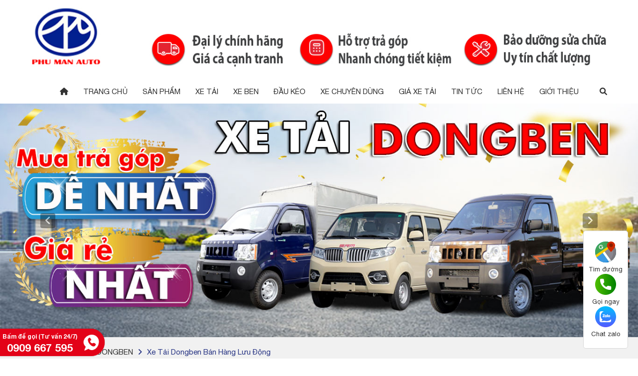

--- FILE ---
content_type: text/html; charset=UTF-8
request_url: https://xetaiphuman.vn/xe-tai-dongben-ban-hang-luu-dong-sp522.html
body_size: 15356
content:
<!DOCTYPE html>
<html lang="vi">
	<head>
	    <meta charset="utf-8">
<meta name="robots" content="index,follow">
<meta http-equiv="X-UA-Compatible" content="IE=edge">
<meta name="viewport" content="width=device-width, initial-scale=1">
<meta name="format-detection" content="telephone=no">
<meta name="title" content="Xe Tải Bán Hàng Lưu Động SRM T30">
<meta name="description" content="Xe tải bán hàng lưu động SRM T30 là mô hình xe tải có thiết kế kiểu thùng kín như một quấy hàng đặt trên xe với đầu đủ các thành phần sàn, kệ, ngăn, hộc trưng bày và chứa đựng hàng hóa, đồ dùng, vật dụng, và lắp đặt các thiết bị điện phục vụ cho bán hàng ">
<meta name="keywords" content="xe tải dongben ban hàng lưu động, xe dongben bán hàng lưu động, xe tải bán hàng lưu động, xe tai ban hang luu dong, xe bán hàng lưu động, xe ban hang luu dong, "> 
<meta property="og:locale" content="vi_VN">
<meta property="og:type" content="website">
<meta property="og:title" content="Xe Tải Bán Hàng Lưu Động SRM T30">
<meta property="og:description" content="Xe tải bán hàng lưu động SRM T30 là mô hình xe tải có thiết kế kiểu thùng kín như một quấy hàng đặt trên xe với đầu đủ các thành phần sàn, kệ, ngăn, hộc trưng bày và chứa đựng hàng hóa, đồ dùng, vật dụng, và lắp đặt các thiết bị điện phục vụ cho bán hàng "/>
<meta property="og:url" content="https://xetaiphuman.vn/xe-tai-dongben-ban-hang-luu-dong-sp522.html">
<meta property="og:site_name" content="https://xetaiphuman.vn/xe-tai-dongben-ban-hang-luu-dong-sp522.html">
<meta property="og:image" content="https://xetaiphuman.vn/uploads/images/products-images/xe-tai-dongben-ban-hang-luu-dong.png">
<meta name="twitter:card" content="summary">
<meta name="twitter:title" content="Xe Tải Bán Hàng Lưu Động SRM T30">
<meta name="twitter:domain" content="https://xetaiphuman.vn/">
<meta name="twitter:description" content="Xe tải bán hàng lưu động SRM T30 là mô hình xe tải có thiết kế kiểu thùng kín như một quấy hàng đặt trên xe với đầu đủ các thành phần sàn, kệ, ngăn, hộc trưng bày và chứa đựng hàng hóa, đồ dùng, vật dụng, và lắp đặt các thiết bị điện phục vụ cho bán hàng ">
<meta name="twitter:image" content="https://xetaiphuman.vn/uploads/images/products-images/xe-tai-dongben-ban-hang-luu-dong.png">
<meta name="generator" content="Design by IWEB247">
<meta name="author" content="Design by IWEB247">
<title>Xe Tải Bán Hàng Lưu Động SRM T30</title>
<link href="https://xetaiphuman.vn/xe-tai-dongben-ban-hang-luu-dong-sp522.html" rel="canonical">
<!-- <link rel="preconnect" href="https://fonts.gstatic.com">
<link rel="preconnect" href="https://maps.gstatic.com">
<link rel="preconnect" href="https://staticxx.facebook.com">
<link rel="preconnect" href="https://static.xx.fbcdn.net">
<link rel="preconnect" href="https://khms0.googleapis.com"> -->
<!-- Favicons Icon -->
<link rel="icon" href="https://xetaiphuman.vn/uploads/images/logo-banner/LOGO_BIEUTUONG2.jpg" type="image/x-icon">
<link rel="shortcut icon" href="https://xetaiphuman.vn/logo-banner/LOGO_BIEUTUONG2.jpg" type="image/x-icon">

<link rel="stylesheet" href="https://xetaiphuman.vn/public/site/fontawesome/font-awesome.min.css">
<link rel="stylesheet" href="https://xetaiphuman.vn/public/site/bootstrap/bootstrap.min.css">
<link rel="stylesheet" href="https://xetaiphuman.vn/public/site/mmenu/jquery.mmenu.css">

<link rel="stylesheet" href="/public/assets/css/vendor.css" />
<link rel="stylesheet" href="/public/assets/css/main.css" />
<script type="text/javascript" src="/public/assets/js/jquery.min.js"></script>
<link rel="stylesheet" href="/public/assets/css/swiper-bundle.min.css" />
<script src="/public/assets/js/swiper-bundle.min.js"></script>


<link rel="stylesheet" href="https://xetaiphuman.vn/public/site/styles/style.css">
<link rel="stylesheet" href="https://xetaiphuman.vn/public/site/styles/custom.css">
<script src="https://xetaiphuman.vn/public/site/scripts/jquery.min.js"></script>	    <!-- Google Tag Manager -->
<script>(function(w,d,s,l,i){w[l]=w[l]||[];w[l].push({'gtm.start':
new Date().getTime(),event:'gtm.js'});var f=d.getElementsByTagName(s)[0],
j=d.createElement(s),dl=l!='dataLayer'?'&l='+l:'';j.async=true;j.src=
'https://www.googletagmanager.com/gtm.js?id='+i+dl;f.parentNode.insertBefore(j,f);
})(window,document,'script','dataLayer','GTM-NSPR59L');</script>
<!-- End Google Tag Manager -->
<meta name="google-site-verification" content="a_z7Cvalc3GWfZd8T1aABUhagM_29gWt4Zsp_VK7sa4" />
<meta name="google-site-verification" content="GmfRsQyrw6jPEIcS8lFm2xDUWS4I9um6OvMASny2HLs" />
	</head>
	<body>
		<!-- Google Tag Manager (noscript) -->
<noscript><iframe src="https://www.googletagmanager.com/ns.html?id=GTM-NSPR59L"
height="0" width="0" style="display:none;visibility:hidden"></iframe></noscript>
<!-- End Google Tag Manager (noscript) -->



		<div id="fb-root"></div>
				<div class="Recipepod">
		  	<div itemscope itemtype="http://schema.org/Recipe">
		    	<span itemprop="name">Xe Tải Bán Hàng Lưu Động SRM T30</span>
		    	<span itemprop="description">Xe tải bán hàng lưu động SRM T30 là mô hình xe tải có thiết kế kiểu thùng kín như một quấy hàng đặt trên xe với đầu đủ các thành phần sàn, kệ, ngăn, hộc trưng bày và chứa đựng hàng hóa, đồ dùng, vật dụng, và lắp đặt các thiết bị điện phục vụ cho bán hàng </span>
		    	<img itemprop="image" src="https://xetaiphuman.vn/uploads/images/products-images/xe-tai-dongben-ban-hang-luu-dong.png" alt="Xe Tải Bán Hàng Lưu Động SRM T30">
		  	</div>
		</div>
		<div class="wrapper">
		<header class="header">
  	<div class="header-top">
    	<a href="/"><img src="https://xetaiphuman.vn/uploads/images/logo-banner/xe_tai_phu_man_-2026_ok.jpg" alt="Logo"></a>
  	</div>
  	<!-- Desktop -->
  	<div class="d-none d-lg-block"><nav class="menu-top">
<div class="container">
  <ul class="nav-menu d-flex justify-content-center">
    <li><a href="/"><i class="fa fa-home"></i></a></li>
            <li><a href="https://xetaiphuman.vn/" title="Trang chủ">Trang chủ</a>
          </li>
        <li><a href="https://xetaiphuman.vn/san-pham-c160" title="Sản phẩm">Sản phẩm</a>
          </li>
        <li><a href="https://xetaiphuman.vn/xe-tai-c69" title="Xe Tải">Xe Tải</a>
            <ul class="submenu">
                <li>
          <a href="https://xetaiphuman.vn/xe-tai-jac-c109" title="XE TẢI JAC">XE TẢI JAC</a>
                  </li>
                <li>
          <a href="https://xetaiphuman.vn/isuzu-c126" title="XE TẢI VĨNH PHÁT">XE TẢI VĨNH PHÁT</a>
                  </li>
                <li>
          <a href="https://xetaiphuman.vn/xe-tai-faw-c147" title="XE TẢI FAW">XE TẢI FAW</a>
                  </li>
                <li>
          <a href="https://xetaiphuman.vn/xe-tai-dongfeng-c125" title="XE TẢI DONGFENG">XE TẢI DONGFENG</a>
                  </li>
                <li>
          <a href="https://xetaiphuman.vn/xe-tai-srm-c163" title="XE TẢI SRM">XE TẢI SRM</a>
                  </li>
                <li>
          <a href="https://xetaiphuman.vn/xe-tap-lai-c168" title="XE TẬP LÁI">XE TẬP LÁI</a>
                  </li>
                <li>
          <a href="https://xetaiphuman.vn/xe-tai-chien-thang-c158" title="XE TẢI CHIẾN THẮNG">XE TẢI CHIẾN THẮNG</a>
                  </li>
                <li>
          <a href="https://xetaiphuman.vn/xe-tai-van-c173" title="XE TẢI VAN">XE TẢI VAN</a>
                  </li>
                <li>
          <a href="https://xetaiphuman.vn/xe-tai-dong-vang-c174" title="XE TẢI ĐỒNG VÀNG">XE TẢI ĐỒNG VÀNG</a>
                  </li>
                <li>
          <a href="https://xetaiphuman.vn/hyundai-c124" title="XE TẢI HYUNDAI">XE TẢI HYUNDAI</a>
                  </li>
                <li>
          <a href="https://xetaiphuman.vn/xe-tai-wuling-c167" title="XE TẢI WULING">XE TẢI WULING</a>
                  </li>
                <li>
          <a href="https://xetaiphuman.vn/kenbo-c142" title="XE TẢI KENBO">XE TẢI KENBO</a>
                  </li>
                <li>
          <a href="https://xetaiphuman.vn/dongben-c116" title="XE TẢI DONGBEN">XE TẢI DONGBEN</a>
                  </li>
                <li>
          <a href="https://xetaiphuman.vn/xe-tai-chenglong-c164" title="XE TẢI CHENGLONG">XE TẢI CHENGLONG</a>
                  </li>
                <li>
          <a href="https://xetaiphuman.vn/xe-tai-veam-c148" title="XE TẢI VEAM">XE TẢI VEAM</a>
                  </li>
                <li>
          <a href="https://xetaiphuman.vn/xe-tai-suzuki-c156" title="XE TẢI SUZUKI">XE TẢI SUZUKI</a>
                  </li>
                <li>
          <a href="https://xetaiphuman.vn/xe-tai-howo-c157" title="XE TẢI HOWO">XE TẢI HOWO</a>
                  </li>
                <li>
          <a href="https://xetaiphuman.vn/xe-tai-teraco-c171" title="XE TẢI TERACO">XE TẢI TERACO</a>
                  </li>
                <li>
          <a href="https://xetaiphuman.vn/foton-c146" title="FOTON">FOTON</a>
                  </li>
              </ul>
          </li>
        <li><a href="https://xetaiphuman.vn/xe-ben-c106" title="Xe Ben">Xe Ben</a>
            <ul class="submenu">
                <li>
          <a href="https://xetaiphuman.vn/xe-ben-chien-thang-c118" title="XE BEN CHIẾN THẮNG">XE BEN CHIẾN THẮNG</a>
                  </li>
                <li>
          <a href="https://xetaiphuman.vn/xe-ben-veam-c151" title="XE BEN VEAM">XE BEN VEAM</a>
                  </li>
                <li>
          <a href="https://xetaiphuman.vn/xe-ben-dongfeng-c117" title="XE BEN TRƯỜNG GIANG">XE BEN TRƯỜNG GIANG</a>
                  </li>
                <li>
          <a href="https://xetaiphuman.vn/xe-ben0tmt-c119" title="XE BEN TMT">XE BEN TMT</a>
                  </li>
                <li>
          <a href="https://xetaiphuman.vn/xe-ben-hoa-mai-c166" title="XE BEN HOA MAI">XE BEN HOA MAI</a>
                  </li>
              </ul>
          </li>
        <li><a href="https://xetaiphuman.vn/dau-keo-c107" title="Đầu Kéo">Đầu Kéo</a>
            <ul class="submenu">
                <li>
          <a href="https://xetaiphuman.vn/dau-keo-jac-c153" title="ĐẦU KÉO JAC">ĐẦU KÉO JAC</a>
                  </li>
                <li>
          <a href="https://xetaiphuman.vn/dau-keo-my-c152" title="ĐẦU KÉO MỸ">ĐẦU KÉO MỸ</a>
                  </li>
              </ul>
          </li>
        <li><a href="https://xetaiphuman.vn/xe-chuyen-dung-c169" title="XE CHUYÊN DÙNG">XE CHUYÊN DÙNG</a>
            <ul class="submenu">
                <li>
          <a href="https://xetaiphuman.vn/xe-rong-cho-quan-tai-c170" title="XE RỒNG CHỞ QUAN TÀI">XE RỒNG CHỞ QUAN TÀI</a>
                  </li>
              </ul>
          </li>
        <li><a href="https://xetaiphuman.vn/gia-xe-tai-tt37" title="GIÁ XE TẢI">GIÁ XE TẢI</a>
          </li>
        <li><a href="https://xetaiphuman.vn/tin-tuc-tt24" title="Tin tức">Tin tức</a>
          </li>
        <li><a href="https://xetaiphuman.vn/lien-he" title="Liên hệ">Liên hệ</a>
          </li>
        <li><a href="https://xetaiphuman.vn/gioi-thieu-tt35" title="GIỚI THIỆU">GIỚI THIỆU</a>
          </li>
            <li class="icon-search">
      <a href="javascript:;" class="check-search"><i class="fa fa-search"></i></a>
    </li>
    <li class="li-form">
      <form action="https://xetaiphuman.vn/timkiem" method="GET" class="search-header-top">
        <div class="input-group">
          <input type="text" name="keyword" class="form-control" placeholder="Từ khóa.." value="">
          <span class="input-group-btn"><button class="btn btn-search">Tìm</button></span>
        </div>
      </form>
      <script>
        $(".check-search").click(function(){
          var has = $('.search-header-top').hasClass('show');
          if(has){
            $(".search-header-top").removeClass('show');
            $(".search-header-top").hide(600);
          }else{
            $(".search-header-top").addClass('show');
            $(".search-header-top input").focus();
            $(".search-header-top").show(600);
          }
        });
      </script>
    </li>
  </ul>
</div>
</nav></div>
	<!-- Mobile -->
	<div class="d-lg-none">
		<div class="block-mobile-nav d-flex justify-content-between align-items-center">
	  	<a class="p-3 btn-menu" href="#menu-mobi"><i class="fa fa-bars"></i></a>
	  		  	<a class="p-3" href="#collapseMBsearch" data-toggle="collapse" aria-expanded="false" aria-controls="collapseMBsearch"><i class="fa fa-search" aria-hidden="true"></i></a>
		</div>
		<div class="dropfrm-search collapse" id="collapseMBsearch">
	    <div class="nav-search">
	    	<form action="https://xetaiphuman.vn/timkiem" method="GET">
	      	<div class="form-group">
	        	<input name="keyword" type="text" class="form-control" placeholder="Từ khóa..." value="">
	      	</div>
	      	<div class="form-group"><button class="btn btn-primary btn-block">Tìm kiếm</button></div>
	    	</form>
	    </div>
		</div>
	</div>
	<nav id="menu-mobi">
  <div id="panel-menu">
  <ul>
        	<li><a href="https://xetaiphuman.vn/" title="Trang chủ">Trang chủ</a>
	    	</li>
    	<li><a href="https://xetaiphuman.vn/san-pham-c160" title="Sản phẩm">Sản phẩm</a>
	    	</li>
    	<li><a href="https://xetaiphuman.vn/xe-tai-c69" title="Xe Tải">Xe Tải</a>
	    	    <ul>
	    	      <li><a href="https://xetaiphuman.vn/xe-tai-jac-c109" title="XE TẢI JAC">XE TẢI JAC</a>
	        	      </li>
	    	      <li><a href="https://xetaiphuman.vn/isuzu-c126" title="XE TẢI VĨNH PHÁT">XE TẢI VĨNH PHÁT</a>
	        	      </li>
	    	      <li><a href="https://xetaiphuman.vn/xe-tai-faw-c147" title="XE TẢI FAW">XE TẢI FAW</a>
	        	      </li>
	    	      <li><a href="https://xetaiphuman.vn/xe-tai-dongfeng-c125" title="XE TẢI DONGFENG">XE TẢI DONGFENG</a>
	        	      </li>
	    	      <li><a href="https://xetaiphuman.vn/xe-tai-srm-c163" title="XE TẢI SRM">XE TẢI SRM</a>
	        	      </li>
	    	      <li><a href="https://xetaiphuman.vn/xe-tap-lai-c168" title="XE TẬP LÁI">XE TẬP LÁI</a>
	        	      </li>
	    	      <li><a href="https://xetaiphuman.vn/xe-tai-chien-thang-c158" title="XE TẢI CHIẾN THẮNG">XE TẢI CHIẾN THẮNG</a>
	        	      </li>
	    	      <li><a href="https://xetaiphuman.vn/xe-tai-van-c173" title="XE TẢI VAN">XE TẢI VAN</a>
	        	      </li>
	    	      <li><a href="https://xetaiphuman.vn/xe-tai-dong-vang-c174" title="XE TẢI ĐỒNG VÀNG">XE TẢI ĐỒNG VÀNG</a>
	        	      </li>
	    	      <li><a href="https://xetaiphuman.vn/hyundai-c124" title="XE TẢI HYUNDAI">XE TẢI HYUNDAI</a>
	        	      </li>
	    	      <li><a href="https://xetaiphuman.vn/xe-tai-wuling-c167" title="XE TẢI WULING">XE TẢI WULING</a>
	        	      </li>
	    	      <li><a href="https://xetaiphuman.vn/kenbo-c142" title="XE TẢI KENBO">XE TẢI KENBO</a>
	        	      </li>
	    	      <li><a href="https://xetaiphuman.vn/dongben-c116" title="XE TẢI DONGBEN">XE TẢI DONGBEN</a>
	        	      </li>
	    	      <li><a href="https://xetaiphuman.vn/xe-tai-chenglong-c164" title="XE TẢI CHENGLONG">XE TẢI CHENGLONG</a>
	        	      </li>
	    	      <li><a href="https://xetaiphuman.vn/xe-tai-veam-c148" title="XE TẢI VEAM">XE TẢI VEAM</a>
	        	      </li>
	    	      <li><a href="https://xetaiphuman.vn/xe-tai-suzuki-c156" title="XE TẢI SUZUKI">XE TẢI SUZUKI</a>
	        	      </li>
	    	      <li><a href="https://xetaiphuman.vn/xe-tai-howo-c157" title="XE TẢI HOWO">XE TẢI HOWO</a>
	        	      </li>
	    	      <li><a href="https://xetaiphuman.vn/xe-tai-teraco-c171" title="XE TẢI TERACO">XE TẢI TERACO</a>
	        	      </li>
	    	      <li><a href="https://xetaiphuman.vn/foton-c146" title="FOTON">FOTON</a>
	        	      </li>
	    	    </ul>
	    	</li>
    	<li><a href="https://xetaiphuman.vn/xe-ben-c106" title="Xe Ben">Xe Ben</a>
	    	    <ul>
	    	      <li><a href="https://xetaiphuman.vn/xe-ben-chien-thang-c118" title="XE BEN CHIẾN THẮNG">XE BEN CHIẾN THẮNG</a>
	        	      </li>
	    	      <li><a href="https://xetaiphuman.vn/xe-ben-veam-c151" title="XE BEN VEAM">XE BEN VEAM</a>
	        	      </li>
	    	      <li><a href="https://xetaiphuman.vn/xe-ben-dongfeng-c117" title="XE BEN TRƯỜNG GIANG">XE BEN TRƯỜNG GIANG</a>
	        	      </li>
	    	      <li><a href="https://xetaiphuman.vn/xe-ben0tmt-c119" title="XE BEN TMT">XE BEN TMT</a>
	        	      </li>
	    	      <li><a href="https://xetaiphuman.vn/xe-ben-hoa-mai-c166" title="XE BEN HOA MAI">XE BEN HOA MAI</a>
	        	      </li>
	    	    </ul>
	    	</li>
    	<li><a href="https://xetaiphuman.vn/dau-keo-c107" title="Đầu Kéo">Đầu Kéo</a>
	    	    <ul>
	    	      <li><a href="https://xetaiphuman.vn/dau-keo-jac-c153" title="ĐẦU KÉO JAC">ĐẦU KÉO JAC</a>
	        	      </li>
	    	      <li><a href="https://xetaiphuman.vn/dau-keo-my-c152" title="ĐẦU KÉO MỸ">ĐẦU KÉO MỸ</a>
	        	      </li>
	    	    </ul>
	    	</li>
    	<li><a href="https://xetaiphuman.vn/xe-chuyen-dung-c169" title="XE CHUYÊN DÙNG">XE CHUYÊN DÙNG</a>
	    	    <ul>
	    	      <li><a href="https://xetaiphuman.vn/xe-rong-cho-quan-tai-c170" title="XE RỒNG CHỞ QUAN TÀI">XE RỒNG CHỞ QUAN TÀI</a>
	        	      </li>
	    	    </ul>
	    	</li>
    	<li><a href="https://xetaiphuman.vn/gia-xe-tai-tt37" title="GIÁ XE TẢI">GIÁ XE TẢI</a>
	    	</li>
    	<li><a href="https://xetaiphuman.vn/tin-tuc-tt24" title="Tin tức">Tin tức</a>
	    	</li>
    	<li><a href="https://xetaiphuman.vn/lien-he" title="Liên hệ">Liên hệ</a>
	    	</li>
    	<li><a href="https://xetaiphuman.vn/gioi-thieu-tt35" title="GIỚI THIỆU">GIỚI THIỆU</a>
	    	</li>
          </ul>
  </div>
</nav></header>
		    <div id="carouselSlide" class="carousel" data-ride="carousel" style="margin-bottom: 0">
        <div class="carousel-inner">
                            <div class="carousel-item active">
                    <img class="d-block w-100" src="https://xetaiphuman.vn/uploads/images/catalogs/xe-tai-dongben.jpg" alt="xe-tai-dongben.jpg">
                </div>
                    </div>
        <a class="carousel-control-prev" href="#carouselSlide" role="button" data-slide="prev">
            <i class="fa fa-angle-left"></i>
        </a>
        <a class="carousel-control-next" href="#carouselSlide" role="button" data-slide="next">
            <i class="fa fa-angle-right"></i>
        </a>
    </div>

<div class='block block-breadcrumb'><div class='container'><ul class='breadcrumb'><li><a href="https://xetaiphuman.vn/">Trang chủ</a></li><li><a href="https://xetaiphuman.vn/xe-tai-dongben-c116">XE TẢI DONGBEN</a></li><li class="active">Xe Tải Dongben Bán Hàng Lưu Động</li></ul></div></div>
    <div class="product-view mb-30">
        <div class="container">
            <div class="row">
                <div class="col-md-3 d-none d-lg-block">
                    <div class="sidebar-left">
		<div class="bar bar-catalog mb-30">
		<div class="title">DANH MỤC SẢN PHẨM</div>
		<div class="content">
			<ul>
								<li><a href="https://xetaiphuman.vn/xe-tai-c69"><i class="fa fa-arrow-circle-o-right"></i>Xe Tải</a></li>
								<li><a href="https://xetaiphuman.vn/xe-tai-jac-c109"><i class="fa fa-arrow-circle-o-right"></i>XE TẢI JAC</a></li>
								<li><a href="https://xetaiphuman.vn/san-pham-c160"><i class="fa fa-arrow-circle-o-right"></i>Sản phẩm</a></li>
								<li><a href="https://xetaiphuman.vn/xe-tai-dongfeng-c125"><i class="fa fa-arrow-circle-o-right"></i>XE TẢI DONGFENG</a></li>
								<li><a href="https://xetaiphuman.vn/xe-tai-faw-c147"><i class="fa fa-arrow-circle-o-right"></i>XE TẢI FAW</a></li>
								<li><a href="https://xetaiphuman.vn/xe-tai-srm-c163"><i class="fa fa-arrow-circle-o-right"></i>XE TẢI SRM</a></li>
								<li><a href="https://xetaiphuman.vn/xe-tai-vinh-phat-c126"><i class="fa fa-arrow-circle-o-right"></i>XE TẢI VĨNH PHÁT</a></li>
								<li><a href="https://xetaiphuman.vn/xe-tai-van-c173"><i class="fa fa-arrow-circle-o-right"></i>XE TẢI VAN</a></li>
								<li><a href="https://xetaiphuman.vn/xe-tai-hyundai-c124"><i class="fa fa-arrow-circle-o-right"></i>XE TẢI HYUNDAI</a></li>
								<li><a href="https://xetaiphuman.vn/xe-tai-dong-vang-c174"><i class="fa fa-arrow-circle-o-right"></i>XE TẢI ĐỒNG VÀNG</a></li>
								<li><a href="https://xetaiphuman.vn/xe-tai-chien-thang-c158"><i class="fa fa-arrow-circle-o-right"></i>XE TẢI CHIẾN THẮNG</a></li>
								<li><a href="https://xetaiphuman.vn/xe-tai-wuling-c167"><i class="fa fa-arrow-circle-o-right"></i>XE TẢI WULING</a></li>
								<li><a href="https://xetaiphuman.vn/xe-tap-lai-c168"><i class="fa fa-arrow-circle-o-right"></i>XE TẬP LÁI</a></li>
								<li><a href="https://xetaiphuman.vn/xe-ben-chien-thang-c118"><i class="fa fa-arrow-circle-o-right"></i>XE BEN CHIẾN THẮNG</a></li>
								<li><a href="https://xetaiphuman.vn/xe-tai-veam-c148"><i class="fa fa-arrow-circle-o-right"></i>XE TẢI VEAM</a></li>
								<li><a href="https://xetaiphuman.vn/xe-tai-suzuki-c156"><i class="fa fa-arrow-circle-o-right"></i>XE TẢI SUZUKI</a></li>
								<li><a href="https://xetaiphuman.vn/xe-tai-teraco-c171"><i class="fa fa-arrow-circle-o-right"></i>XE TẢI TERACO</a></li>
								<li><a href="https://xetaiphuman.vn/xe-tai-kenbo-c142"><i class="fa fa-arrow-circle-o-right"></i>XE TẢI KENBO</a></li>
								<li><a href="https://xetaiphuman.vn/xe-tai-do-thanh-c159"><i class="fa fa-arrow-circle-o-right"></i>XE TẢI ĐÔ THÀNH</a></li>
								<li><a href="https://xetaiphuman.vn/xe-tai-foton-c146"><i class="fa fa-arrow-circle-o-right"></i>XE TẢI FOTON</a></li>
								<li><a href="https://xetaiphuman.vn/xe-tai-chenglong-c164"><i class="fa fa-arrow-circle-o-right"></i>XE TẢI CHENGLONG</a></li>
								<li><a href="https://xetaiphuman.vn/xe-tai-dongben-c116"><i class="fa fa-arrow-circle-o-right"></i>XE TẢI DONGBEN</a></li>
								<li><a href="https://xetaiphuman.vn/xe-tai-howo-c157"><i class="fa fa-arrow-circle-o-right"></i>XE TẢI HOWO</a></li>
								<li><a href="https://xetaiphuman.vn/xe-ben-c106"><i class="fa fa-arrow-circle-o-right"></i>Xe Ben</a></li>
								<li><a href="https://xetaiphuman.vn/xe-ben-dongfeng-c117"><i class="fa fa-arrow-circle-o-right"></i>XE BEN TRƯỜNG GIANG</a></li>
								<li><a href="https://xetaiphuman.vn/xe-ben0tmt-c119"><i class="fa fa-arrow-circle-o-right"></i>XE BEN TMT</a></li>
								<li><a href="https://xetaiphuman.vn/xe-ben-veam-c151"><i class="fa fa-arrow-circle-o-right"></i>XE BEN VEAM</a></li>
								<li><a href="https://xetaiphuman.vn/xe-ben-jac-c154"><i class="fa fa-arrow-circle-o-right"></i>XE BEN JAC</a></li>
								<li><a href="https://xetaiphuman.vn/xe-ben-hoa-mai-c166"><i class="fa fa-arrow-circle-o-right"></i>XE BEN HOA MAI</a></li>
								<li><a href="https://xetaiphuman.vn/xe-chuyen-dung-c169"><i class="fa fa-arrow-circle-o-right"></i>XE CHUYÊN DÙNG</a></li>
								<li><a href="https://xetaiphuman.vn/xe-rong-cho-quan-tai-c170"><i class="fa fa-arrow-circle-o-right"></i>XE RỒNG CHỞ QUAN TÀI</a></li>
								<li><a href="https://xetaiphuman.vn/dau-keo-c107"><i class="fa fa-arrow-circle-o-right"></i>Đầu Kéo</a></li>
								<li><a href="https://xetaiphuman.vn/dau-keo-my-c152"><i class="fa fa-arrow-circle-o-right"></i>ĐẦU KÉO MỸ</a></li>
								<li><a href="https://xetaiphuman.vn/dau-keo-jac-c153"><i class="fa fa-arrow-circle-o-right"></i>ĐẦU KÉO JAC</a></li>
								<li><a href="https://xetaiphuman.vn/xe-dau-keo-c162"><i class="fa fa-arrow-circle-o-right"></i>XE ĐẦU KÉO</a></li>
							</ul>
		</div>
	</div>
			<div class="bar bar-support mb-30">
		<div class="title">HỖ TRỢ TRỰC TUYẾN</div>
		<div class="img-sb">
			<img src="https://xetaiphuman.vn/uploads/images/logo-banner/nút_-ho-tro-truc-tuyen-pic_copy.png" alt="img-suport">
		</div>
	</div>
			<div class="bar-dmm mb-30">
		<div class="bar-hotro">
		<div class="title">TƯ VẤN - BÁN HÀNG</div>
		<div class="content">
			<div class="name-c">Hỗ trợ khách hàng 24/7</div>
			<div class="hotline-c">
				<div class="c-dmm"><img src="https://xetaiphuman.vn/public/site/images/icon_htleft.png" alt="c-dmm"></div>
												<div class="hlt">
										<div class="hl">0909 667 595</div>
									</div>
							</div>
			<div class="skype-c"><a href="skype:">Skype: <img src="https://xetaiphuman.vn/public/site/images/skype.png" alt="c-dmm-skype"></a></div>
						<div class="email-c"><img src="https://xetaiphuman.vn/public/site/images/icon_email.png" alt="c-dmm-skype"> thuotophuman@gmail.com</div>
					</div>
	</div>
		<div class="bar-hotro">
		<div class="title">BẢO DƯỠNG - SỬA CHỮA</div>
		<div class="content">
			<div class="name-c">Dịch vụ 24/7</div>
			<div class="hotline-c">
				<div class="c-dmm"><img src="https://xetaiphuman.vn/public/site/images/icon_htleft.png" alt="c-dmm"></div>
												<div class="hlt">
										<div class="hl">0909 667 595</div>
									</div>
							</div>
			<div class="skype-c"><a href="skype:">Skype: <img src="https://xetaiphuman.vn/public/site/images/skype.png" alt="c-dmm-skype"></a></div>
					</div>
	</div>
		<div class="bar-hotro">
		<div class="title">PHỤ TÙNG</div>
		<div class="content">
			<div class="name-c">HUỲNH THIỆN LÝ</div>
			<div class="hotline-c">
				<div class="c-dmm"><img src="https://xetaiphuman.vn/public/site/images/icon_htleft.png" alt="c-dmm"></div>
												<div class="hlt">
										<div class="hl">0909 667 595</div>
									</div>
							</div>
			<div class="skype-c"><a href="skype:">Skype: <img src="https://xetaiphuman.vn/public/site/images/skype.png" alt="c-dmm-skype"></a></div>
					</div>
	</div>
		<div class="bar-hotro">
		<div class="title">BẢO HÀNH</div>
		<div class="content">
			<div class="name-c">PHAN VĂN TRÂN</div>
			<div class="hotline-c">
				<div class="c-dmm"><img src="https://xetaiphuman.vn/public/site/images/icon_htleft.png" alt="c-dmm"></div>
												<div class="hlt">
										<div class="hl">0909 667 595</div>
									</div>
							</div>
			<div class="skype-c"><a href="skype:">Skype: <img src="https://xetaiphuman.vn/public/site/images/skype.png" alt="c-dmm-skype"></a></div>
					</div>
	</div>
		</div>
	    	<div class="bar bar-facebook mb-30 fb-page" data-href="https://www.facebook.com/otophumansaigon/" data-tabs="messages" data-width="" data-height="300" data-small-header="true" data-adapt-container-width="true" data-hide-cover="false" data-show-facepile="true">
		<blockquote cite="https://www.facebook.com/otophumansaigon/" class="fb-xfbml-parse-ignore">
			<a href="https://www.facebook.com/otophumansaigon/">ÔTô Phú Mẫn</a>
		</blockquote>
	</div>
    	<div class="bar bar-thongke mb-30">
		<div class="title">THỐNG KÊ TRUY CẬP</div>
		<div class="content">
	      	<ul>   
		        <li>
		            <span class="text">Đang online:</span>
		            <span class="number">12</span>
		        </li>
		        <li>
		            <span class="text">Hôm nay:</span>
		            <span class="number">1213</span>
		        </li>                 
		        <li>
		            <span class="text">Tuần:</span>
		            <span class="number">3319</span>
		        </li>
		        <li>
		            <span class="text">Tổng truy cập:</span>
		            <span class="number">931374</span>
		        </li>
	      	</ul>
		</div>
	</div>
</div>                </div>
                <div class="col-lg-9">
                    <div class="row">
                                                <div class="col-lg-6 col-xs-12">
                            <div class="product-img-box">
                                <div class="relative">
                                    <!-- iwe250825 -->
                                    <div class="iwe-zoom-icon">
                                        <i class="fa fa-search-plus" aria-hidden="true"></i>
                                    </div>
                                    <div class="bxslider product-img-gallery">
                                        <div class="item"><img src="https://xetaiphuman.vn/uploads/images/products-images/xe-tai-dongben-ban-hang-luu-dong.png" alt="Xe Tải Dongben Bán Hàng Lưu Động" ></div>
                                                                                                                                    <div class="item"><img src="https://xetaiphuman.vn/uploads/images/products-images/xe_tai_dongben_bhld_2.jpg"></div>
                                                                                            <div class="item"><img src="https://xetaiphuman.vn/uploads/images/products-images/xe_tai_dongben_bhld_3.jpg"></div>
                                                                                            <div class="item"><img src="https://xetaiphuman.vn/uploads/images/products-images/xe_tải_dongben_bhld_4.jpg"></div>
                                                                                            <div class="item"><img src="https://xetaiphuman.vn/uploads/images/products-images/xe_tai_dongben_bhld_5.jpg"></div>
                                                                                            <div class="item"><img src="https://xetaiphuman.vn/uploads/images/products-images/xe_tai_dongben_bhld_6.jpg"></div>
                                                                                                                        </div>
                                </div>
                                                                    <div class="product-img-thumb">
                                        <div class="pro-thumb-img">
                                            <div class="item" data-src="https://xetaiphuman.vn/uploads/images/products-images/xe-tai-dongben-ban-hang-luu-dong.png"><a data-slide-index="0" href="#"><img src="https://xetaiphuman.vn/uploads/images/products-images/xe-tai-dongben-ban-hang-luu-dong.png"></a></div>

                                                                                            <div class="item" data-src="https://xetaiphuman.vn/uploads/images/products-images/xe_tai_dongben_bhld_2.jpg"><a data-slide-index="1" href="#"><img src="https://xetaiphuman.vn/uploads/images/products-images/xe_tai_dongben_bhld_2.jpg"></a></div>
                                                                                            <div class="item" data-src="https://xetaiphuman.vn/uploads/images/products-images/xe_tai_dongben_bhld_3.jpg"><a data-slide-index="2" href="#"><img src="https://xetaiphuman.vn/uploads/images/products-images/xe_tai_dongben_bhld_3.jpg"></a></div>
                                                                                            <div class="item" data-src="https://xetaiphuman.vn/uploads/images/products-images/xe_tải_dongben_bhld_4.jpg"><a data-slide-index="3" href="#"><img src="https://xetaiphuman.vn/uploads/images/products-images/xe_tải_dongben_bhld_4.jpg"></a></div>
                                                                                            <div class="item" data-src="https://xetaiphuman.vn/uploads/images/products-images/xe_tai_dongben_bhld_5.jpg"><a data-slide-index="4" href="#"><img src="https://xetaiphuman.vn/uploads/images/products-images/xe_tai_dongben_bhld_5.jpg"></a></div>
                                                                                            <div class="item" data-src="https://xetaiphuman.vn/uploads/images/products-images/xe_tai_dongben_bhld_6.jpg"><a data-slide-index="5" href="#"><img src="https://xetaiphuman.vn/uploads/images/products-images/xe_tai_dongben_bhld_6.jpg"></a></div>
                                                                                    </div>
                                    </div>
                                                            </div>
                        </div>
                                                <div class="product-shop col-lg-6 col-xs-12">
                            <h1>Xe Tải Dongben Bán Hàng Lưu Động</h1>
                            <div class="product-price">
                                <span>Giá bán:</span>
                                                                    <span class="price-new">Liên hệ</span>
                                                            </div>
                            <div class="product-price">
                                <span>Mã sản phẩm:</span>
                                <span class="price-new"></span>
                            </div>

                            <div class="product-description block-editor-content">
                                <h4>
	<strong>- Động cơ Euro 4, phun xăng điện tử</strong></h4>
<h4>
	<strong>- Dung tích: 1.499cm3 (7lít/100km)</strong></h4>
<h4>
	<strong>- Công suất 80kw/5.200 vòng/phút</strong></h4>
<h4>
	<strong>- Trọng tải: 895kg. Trọng lượng toàn bộ: 2.160kg</strong></h4>
<h4>
	<strong>- Kích thước lọt lòng thùng xe (DxRxC): 3.000 x 1.900 x 1.650(mm)</strong></h4>
<h4>
	<strong>- Trợ lực tay lái điện EPS, hệ thống cân bằng tải trọng xe</strong></h4>
<h4>
	<strong>- Thiết bị Cabin: Máy lạnh, kính điện, khóa điện, Radio, USB</strong></h4>
<h4>
	<strong>- Hệ thống phanh: Trước đĩa, sau tang trống trợ lực chân không.</strong></h4>
<div>
	&nbsp;</div>
<div>
	<span style="color:#ff0000;"><strong><span style="font-size:11px;">BẢO HÀNH 3 NĂM</span></strong></span></div>
                            </div>

                            <!-- thông báo thành công --> 

<div class="iwe-modal modal" id="successModal" tabindex="-1">
    <div class="modal-dialog">
        <div class="modal-content">
            <button class="iwe-modal-close" data-dismiss="modal">
                <i class="fa fa-times" aria-hidden="true"></i>
            </button>
            <h2 class="-modaltitle mt-10 text-center">Thông báo thành công</h2>
            <div class="modal-body">
                <p class="iwe-modal-text"></p>
            </div>
        </div>
    </div>
</div>


<!-- iwe280825 --> 
        
    <ul class="iwe-btn-wrap">
        <li>
            <a href="#" class="iwe-btn" data-toggle="modal" data-target="#IweBaoGia">Báo Giá Lăn Bánh</a>
        </li>
        <li>
            <a href="#" class="iwe-btn secon" data-toggle="modal" data-target="#IweTraGop">
                Mua Trả Góp
                <span>Hỗ trợ vay đến 80%</span> 
            </a>
        </li>
    </ul>

<!-- iwe280825 -->
    <!-- Báo giá -->
    <div class="iwe-modal modal" id="IweBaoGia">
        <div class="modal-dialog">
            <button class="iwe-modal-close" data-dismiss="modal">
                <i class="fa fa-times" aria-hidden="true"></i>
            </button>
            <h5 class="modal-title">BÁO GIÁ LĂN BÁNH</h5>
            
            <form method="POST" action="/lienhe/form2" class="block-form form-lien-he mt-25">
                <div class="iwe-form">
                    <div class="row">
                        <div class="col-lg-4">
                            <label>Tên khách hàng</label>
                        </div>
                        <div class="col-lg-8">
                            <input type="text" name="name" class="iwe-form-input" placeholder="Nhập thông tin">
                        </div>
                    </div>
                    <div class="row">
                        <div class="col-lg-4">
                            <label>Nơi đăng ký biển số xe</label>
                        </div>
                        <div class="col-lg-8">
                            <input type="text" name="address" class="iwe-form-input" placeholder="Nhập thông tin">
                        </div>
                    </div>
                    <div class="row">
                        <div class="col-lg-4">
                            <label>Số điện thoại</label>
                        </div>
                        <div class="col-lg-8">
                            <input type="text" name="phone"  class="iwe-form-input" placeholder="Nhập thông tin">
                        </div>
                    </div>
                    <div class="row hidden">
                        <div class="col-lg-4">
                            <label>Email</label>
                        </div>
                        <div class="col-lg-8">
                            <input type="email" name="email" class="iwe-form-input" placeholder="Nhập thông tin">
                            <p>Kết quả sẽ được gửi đến địa chỉ email đã nhập</p>
                        </div>
                    </div>
                    <div class="row">
                        <div class="col-lg-4">
                            <label>Cần báo giá xe</label>
                        </div>
                        <div class="col-lg-8">
                            <textarea type="text" name="content" class="iwe-form-textarea" placeholder="Nhập thông tin"></textarea>
                        </div>
                    </div>
                    <div class="row">
                        <div class="col-lg-4">
                        </div>
                        <div class="col-lg-8">
                            <button class="iwe-form-btn" onclick="this.disabled=true; this.innerText='Đang xử lý...'; this.form.submit();">GỬI YÊU CẦU</button>
                        </div>
                    </div>
                </div>
            </form>
        </div>
        
    </div>

    <!-- Trả góp -->
    <div class="iwe-modal modal" id="IweTraGop">
        <div class="modal-dialog">
            <button class="iwe-modal-close" data-dismiss="modal">
                <i class="fa fa-times" aria-hidden="true"></i>
            </button>
            <h5 class="modal-title">GIÚP BẠN TRẢ GÓP</h5>
            <form method="POST" action="/lienhe/form3" class="block-form form-lien-he mt-25">
                <div class="iwe-form">
                    <div class="row">
                        <div class="col-lg-4">
                            <label>Tên xe cần mua (VNĐ)*</label>
                        </div>
                        <div class="col-lg-8">
                            <input type="text" name="tenxecanmua" class="iwe-form-input" value="Xe Tải Dongben Bán Hàng Lưu Động" placeholder="Xe Tải Dongben Bán Hàng Lưu Động">
                        </div>
                    </div>
                    <div class="row">
                        <div class="col-lg-4">
                            <label>Số tiền trả trước dự tính (VNĐ)*</label>
                        </div>
                        <div class="col-lg-8">
                            <select name="sotiendukien" class="iwe-form-input">
                                <option value="20% giá xe">20% giá xe</option>
                                <option value="25% giá xe">25% giá xe</option>
                                <option value="30% giá xe">30% giá xe</option>
                                <option value="40% giá xe">40% giá xe</option>
                                <option value="50% giá xe">50% giá xe</option>
                            </select>
                        </div>
                    </div>
                    <div class="row">
                        <div class="col-lg-4">
                            <label>Thời hạn vay dự tính</label>
                        </div>
                        <div class="col-lg-8">
                            <select name="thoigianvay" class="iwe-form-input">
                                <option value="24 tháng">24 tháng</option>
                                <option value="36 tháng">36 tháng</option>
                                <option value="48 tháng">48 tháng</option>
                                <option value="60 tháng">60 tháng</option>
                                <option value="72 tháng">72 tháng</option>
                                <option value="84 tháng">84 tháng</option>
                            </select>
                        </div>
                    </div>
                    <div class="row">
                        <div class="col-lg-4">
                            <label>Tên khách hàng</label>
                        </div>
                        <div class="col-lg-8">
                            <input type="text" name="name" class="iwe-form-input" placeholder="Nhập thông tin">
                        </div>
                    </div>
                    <div class="row">
                        <div class="col-lg-4">
                            <label>Nơi đăng ký biển số xe</label>
                        </div>
                        <div class="col-lg-8">
                            <input type="text" name="address"  class="iwe-form-input" placeholder="Nhập thông tin">
                        </div>
                    </div>
                    <div class="row">
                        <div class="col-lg-4">
                            <label>Số điện thoại</label>
                        </div>
                        <div class="col-lg-8">
                            <input type="text" name="phone" class="iwe-form-input" placeholder="Nhập thông tin">
                        </div>
                    </div>
                    <div class="row">
                        <div class="col-lg-4">
                        </div>
                        <div class="col-lg-8">
                            <button class="iwe-form-btn" onclick="this.disabled=true; this.innerText='Đang xử lý...'; this.form.submit();">TÍNH KẾT QUẢ</button>
                        </div>
                    </div>
                </div>
            </form>
        </div>
    </div>

                                                            
                                
                        </div>
                    </div>
                                            <div class="block-editor-content mt-30">
                            <nav>
                                <div class="nav nav-tabs" id="nav-tab" role="tablist">
                                    <a class="nav-item nav-link active" data-toggle="tab" href="#nav-home">Thông tin chi tiết</a>
                                    <a class="nav-item nav-link" data-toggle="tab" href="#nav-profile">Thông số kỹ thuật</a>
                                    <a class="nav-item nav-link" data-toggle="tab" href="#nav-contact">Liên hệ</a>

                                </div>
                            </nav>
                            <div class="tab-content" id="nav-tabContent">
                                <div class="tab-pane fade show active" id="nav-home" role="tabpanel"><div style="text-align: center;">
	<span style="color:#0000cd;"><strong><span style="font-size:18px;">XE TẢI BÁN HÀNG LƯU ĐỘNG SRM T30</span></strong></span><br />
	&nbsp;</div>
<div style="text-align: justify;">
	<span style="color:#0000cd;"><strong>Xe Tải bán hàng lưu động SRM T30</strong></span> đã được nhà máy Shinerray Motors Việt Nam thiết kế, sản xuất cung cấp cho thị trường từ năm 2018. Sau gần 3 năm, xe Dongben bán hàng lưu động đã được khách hàng sử dụng rộng rãi, cho thấy tính hiệu quả buôn bán khả quan, chất lượng xe an toàn hoạt động ổn định, giá thành tuy có hơi cao nhưng khả năng tyhu hồi vốn nhanh không khó khăn.</div>
<div style="text-align: justify;">
	<img alt="xe dongben bán hàng lưu động" src="/uploads/images/xe%20tai%20dongben%20bhld%205.jpg" style="width: 1001px; height: 721px;" /></div>
<div style="text-align: justify;">
	&nbsp;</div>
<div style="text-align: center;">
	<em>Kích thước bao ( dài x rộng x cao)mm: 5.000 x 1.900 x 2.430mm. Kích thước lòng thùng hàng (dài x rộng x cao) mm: 2.900 x 1.830 x 1.650mm. Khoảng cách trụ: 3050mm. Công thức bánh xe: 4 x 2R. Cỡ lốp: 175R14</em><br />
	&nbsp;</div>
<div style="text-align: justify;">
	<img alt="xe bán hàng lưu động" src="/uploads/images/xe%20tai%20dongben%20bhld%206.jpg" style="width: 1001px; height: 721px;" /></div>
<div style="text-align: center;">
	<em>Khối lượng bản thân: 1.170, Khối lượng hàng chuyên chở cho phép tham gia giao thông: 1.120KG, Khối lượng toàn bộ cho phép tham gia giao thông: 2.420kg. Số người cho phép chở kể cả ngườilái: 02 người.</em></div>
<div style="text-align: justify;">
	<img alt="xe bán hàng lưu động" src="/uploads/images/xe%20tai%20dongben%20bhld%207.jpg" style="width: 1001px; height: 721px;" /></div>
<div style="text-align: center;">
	<em>Hệ thống treo trước: Sử dụng hệ thống treo độc lập, thanh cân bằng dạng lò so trụ có giảm trấn thủy lực. Hệ thống treo sau: Treo nhíp. Hệ thống lái: Thanh răng – bánh răng cơ khí có trực lực điện. Hệ thống phanh: Trước đĩa sau tang trống&nbsp; thủy lực, trợ lực chân không.</em></div>
<div style="text-align: justify;">
	<img alt="xe bán hàng lưu động" src="/uploads/images/xe%20tai%20dongben%20bhld%208.jpg" style="width: 1001px; height: 721px;" /></div>
<div style="text-align: justify;">
	<br />
	<span style="color:#0000cd;"><u><strong>Xe tải Bán hàng lưu động SRM T30</strong></u></span> là mẫu xe có số lượng bán ra nhiều nhất trong thời gian qua. Một số ưu điểm được khách hàng lựa chọn xe Dongben bán hàng lưu động có thể kể đến là: Động cơ xăng 1.5L máy êm chống ồn khí thải sạch có thể hoạt động khu vực đông người không gây ồn ào, Thùng bán hàng lưu động dài rộng và cao nhất, Trang thiết bị phục vục hoạt động bán hàng chuyên nghiệp, kiểu dáng xe đẹp với các màu sắc ấn tượng thu hút khách quan…</div>
<div style="text-align: justify;">
	<img alt="xe bán hàng lưu động" src="/uploads/images/xe-tai-ban-hang-luu-dong-13.jpg" style="width: 1000px; height: 721px;" /></div>
<div style="text-align: center;">
	<em>Xe tải Dongben bán hàng lưu động kiểu dáng phong cách Châu Âu đẹp, thời trang. Có trợ lực. Có kính điện tiện nghi. Có điều hòa hai chiều. Có khóa điện thông minh.<br />
	<img alt="xe bán hàng lưu động" src="/uploads/images/xe%20tai%20dongben%20bhld%2012.jpg" style="width: 1001px; height: 721px;" /></em></div>
<div style="text-align: center;">
	<em>Xe tải Dongben bán hàng lưu động có Cabin chắc chắc, rộng hơn các loại xe tải nhỏ khác, với phần đầu mui dài hơn, phong cách châu Âu. Nội thất&nbsp; Máy lạnh cabin, Radio, FM, USB, Tay điều chỉnh độ nghiêng, kính cửa chỉnh điện, khóa điện, trợ lực lái.<br />
	<img alt="xe bán hàng lưu động" src="/uploads/images/xe%20tai%20dongben%20bhld%209.jpg" style="width: 1001px; height: 721px;" /></em></div>
<div style="text-align: center;">
	<em>Cỡ lốp: 175/70R14 cho phép xe vừa tải khỏe lại hoạt động ở nhiều khu vực đường xá khác nhau, không lo bị chệt gầm</em></div>
<div style="text-align: justify;">
	<img alt="xe bán hàng lưu động" src="/uploads/images/xe%20tai%20dongben%20bhld%2011.jpg" style="width: 1001px; height: 721px;" /></div>
<div style="text-align: center;">
	<em>Xe tải Dongben bán hàng lưu đợng sở hữu động cơ DLCG14, 4 kỳ, 4 xy lanh thẳng hàng, phun xăng điện tử đa điểm, trục cam kép (DOHC) 16 van, Dung tích xilanh 1.5cc, công suất cực đại 80Kw/5.200 vòng/phút, đạt tiêu chuẩn EURO4, tiêu hao nhiên liệu 7 lít/100km.</em><br />
	&nbsp;</div>
<div style="text-align: justify;">
	&nbsp;</div>
<div style="text-align: center;">
	<span style="color:#0000cd;"><span style="font-size:20px;"><strong>Xe Tải Bán Hàng Lưu Động: Mô hình bán hàng di động tiện ích</strong></span></span><br />
	&nbsp;</div>
<div style="text-align: justify;">
	<span style="color:#0000cd;"><strong>Xe Tải bán hàng lưu động&nbsp;</strong></span>không còn xa lạ với công chúng, thế nhưng đây cũng là mô hình kinh doanh buôn bán nhỏ lẻ có tác động nhiều mặt đến đời sống dân sinh như trật tự an ninh, an toàn giao thông, vệ sinh thực phẩm, vệ sinh môi trường….</div>
<div style="text-align: justify;">
	<img alt="xe bán hàng lưu động" src="/uploads/images/xe%20tai%20dongben%20bhld%201.jpg" style="width: 1001px; height: 721px;" /></div>
<div style="text-align: justify;">
	<span style="color:#0000cd;"><em><strong>Xe tải bán hàng lưu động </strong></em></span>là phương tiện chuyên dùng không chỉ thay thế cho các loại phương tiện bán hàng tự chế mà còn là mô hình kinh doanh buôn bán linh hoạt đáp nhu cầu dân sinh và các hoạt động dung lịch, sự kiện văn hóa, văn nghệ, thể thao, hội trợ, đặc biệt là phục đời sống sinh hoạt của công nhân người lao động tại những khu cụm công nghiệp, đảm bảo an toàn vệ sinh thực phẩm, chống ùn tắc tại những khu vực có chợ tự phát, góp phần làm đẹp cảnh quan và thân thiện môi trường.</div>
<div style="text-align: justify;">
	<img alt="xe bán hàng lưu động" src="/uploads/images/xe%20tai%20dongben%20bhld%202.jpg" style="width: 1001px; height: 721px;" /></div>
<div style="text-align: justify;">
	<span style="color:#0000cd;"><u><strong>Xe tải bán hàng lưu động</strong></u></span> đã từng bước khẳng định tính hiệu quả và tiềm năng phát triển trong trước mắt và lâu dài. Thời gian qua đã có nhiều hãng xe, cơ sở sản xuất kinh doanh xe tải cung cấp cho thị trường mợt số mẫu xe bán hàng lưu động loại dưới 1 tấn, thu hút được sự quan tâm của người tiêu dùng, và đã có một số lượng xe tải bán hàng lưu động được đăng kiểm lưu hành ở nhiều nơi như TPHCM, Bình Dương, Đồng Nai, Bà Rịa Vũng Tàu, Khánh Hòa, Bình Thuận, Lâm Đồng….</div>
<div style="text-align: justify;">
	<img alt="xe bán hàng lưu động" src="/uploads/images/xe%20tai%20dongben%20bhld%203.jpg" style="width: 1001px; height: 721px;" /></div>
<div style="text-align: justify;">
	<span style="color:#0000cd;"><strong>Xe tải bán hàng lưu động</strong></span> phù hợp nhu cầu nhất của thị trường là loại xe tải nhẹ trọng tải dưới 1 tấn như Dongben T30, Kenbo 800kg.<br />
	<img alt="xe bán hàng lưu động" src="/uploads/images/xe%20t%E1%BA%A3i%20dongben%20bhld%204(1).jpg" style="width: 1001px; height: 721px;" /><br />
	<span style="color:#0000cd;"><strong>Xe tải bán hàng lưu động SRM T30 </strong></span>có đặc điểm là kích thước tổng xe 5m, thể tích thùng 9m3 (mét khối) đảm thiết kế công năng thùng bán hàng lưu động có trang bị các trang thiết bị quầy kệ, bộ nguồn điện, hệ thống điện chiếu sáng, hệ thống nước dùng…</div>
<div style="text-align: justify;">
	&nbsp;</div>
<div style="text-align: center;">
	<div>
		<span style="color: rgb(255, 0, 0);">--------------</span><br />
		<strong><span style="color: rgb(0, 0, 205);">CHI TIẾT XIN LIÊN HỆ</span></strong></div>
	<div style="text-align: justify;">
		<div style="text-align: center;">
			<div style="text-align: justify;">
				<div style="text-align: center;">
					<strong><span style="color: rgb(255, 0, 0);">☎ Hotline: 0909 66 75 95 - 0909 683 466<br />
					<br />
					ĐẠI LÝ CHÍNH THỨC SRM VIỆT NAM</span></strong></div>
			</div>
		</div>
		<div style="text-align: center;">
			Số 632 Quốc lộ 1A, Phường An Phú Đông, Quận 12, TP.Hồ Chí Minh</div>
	</div>
</div>
<br />
</div>
                                <div class="tab-pane fade" id="nav-profile" role="tabpanel"><table align="center" border="1" cellpadding="0" cellspacing="0" width="624">
	<tbody>
		<tr>
			<td style="width:288px;height:39px;">
				<strong>THÔNG SỐ KỸ THUẬT</strong></td>
			<td style="width:336px;height:39px;">
				<strong>XE TẢI BÁN HÀNG LƯU ĐỘNG SRM T30</strong></td>
		</tr>
		<tr>
			<td style="width:288px;height:39px;">
				<strong>Trọng lượng bản thân</strong></td>
			<td style="width:336px;height:39px;">
				1530kg</td>
		</tr>
		<tr>
			<td style="width:288px;height:39px;">
				<strong>Tải trọng cho phép chở</strong></td>
			<td style="width:336px;height:39px;">
				490kg</td>
		</tr>
		<tr>
			<td style="width:288px;height:39px;">
				<strong>Số người cho phép chở</strong></td>
			<td style="width:336px;height:39px;">
				2 người</td>
		</tr>
		<tr>
			<td style="width:288px;height:39px;">
				<strong>Trọng lượng toàn bộ</strong></td>
			<td style="width:336px;height:39px;">
				2150kg</td>
		</tr>
		<tr>
			<td style="width:288px;height:39px;">
				<strong>Kích thước xe: Dài x Rộng x Cao</strong></td>
			<td style="width:336px;height:39px;">
				5060 x 1830 x 2430mm</td>
		</tr>
		<tr>
			<td style="width:288px;height:39px;">
				<strong>Kích thước lòng thùng hàng </strong></td>
			<td style="width:336px;height:39px;">
				2960 x 1630 x 1595mm</td>
		</tr>
		<tr>
			<td style="width:288px;height:39px;">
				<strong>Khoảng cách trục</strong></td>
			<td style="width:336px;height:39px;">
				3050mm</td>
		</tr>
		<tr>
			<td style="width:288px;height:39px;">
				<strong>Vết bánh xe trước / sau</strong></td>
			<td style="width:336px;height:39px;">
				1450/1455mm</td>
		</tr>
		<tr>
			<td style="width:288px;height:39px;">
				<strong>Số trục</strong></td>
			<td style="width:336px;height:39px;">
				2</td>
		</tr>
		<tr>
			<td style="width:288px;height:39px;">
				<strong>Công thức bánh xe</strong></td>
			<td style="width:336px;height:39px;">
				4 x 2</td>
		</tr>
		<tr>
			<td style="width:288px;height:39px;">
				<strong>Loại nhiên liệu</strong></td>
			<td style="width:336px;height:39px;">
				Xăng</td>
		</tr>
		<tr>
			<td style="width:288px;height:39px;">
				<strong>ĐỘNG CƠ</strong></td>
			<td style="width:336px;height:39px;">
				&nbsp;</td>
		</tr>
		<tr>
			<td style="width:288px;height:39px;">
				<strong>Nhãn hiệu động cơ</strong></td>
			<td style="width:336px;height:39px;">
				DLCG14 trục cam kép (DOHC)</td>
		</tr>
		<tr>
			<td style="width:288px;height:39px;">
				<strong>Loại động cơ</strong></td>
			<td style="width:336px;height:39px;">
				4 kỳ, 4 xy lanh thẳng hàng, áp dụng công nghệ khí nạp ưu việt MAS,&nbsp;công nghệ Đức</td>
		</tr>
		<tr>
			<td style="width:288px;height:39px;">
				<strong>Thể tích</strong></td>
			<td style="width:336px;height:39px;">
				1499cm3</td>
		</tr>
		<tr>
			<td style="width:288px;height:39px;">
				<strong>Công suất lớn nhất /tốc độ quay</strong></td>
			<td style="width:336px;height:39px;">
				80 kW/5200v/p</td>
		</tr>
		<tr>
			<td style="width:288px;height:39px;">
				<strong>LỐP XE</strong></td>
			<td style="width:336px;height:39px;">
				&nbsp;</td>
		</tr>
		<tr>
			<td style="width:288px;height:39px;">
				<strong>Số lượng lốp trên trục I/II/III/IV</strong></td>
			<td style="width:336px;height:39px;">
				02/02/---/---/---</td>
		</tr>
		<tr>
			<td style="width:288px;height:39px;">
				<strong>Lốp trước / sau</strong></td>
			<td style="width:336px;height:39px;">
				175/R14 /175/R14</td>
		</tr>
		<tr>
			<td style="width:288px;height:39px;">
				<strong>HỆ THỐNG PHANH</strong></td>
			<td style="width:336px;height:39px;">
				&nbsp;</td>
		</tr>
		<tr>
			<td style="width:288px;height:39px;">
				<strong>Phanh trước /Dẫn động</strong></td>
			<td style="width:336px;height:39px;">
				Phanh đĩa /thuỷ lực, trợ lực chân không</td>
		</tr>
		<tr>
			<td style="width:288px;height:39px;">
				<strong>Phanh sau /Dẫn động</strong></td>
			<td style="width:336px;height:39px;">
				Tang trống /thuỷ lực trợ lực chân không</td>
		</tr>
		<tr>
			<td style="width:288px;height:39px;">
				<strong>Phanh tay /Dẫn động</strong></td>
			<td style="width:336px;height:39px;">
				Tác động lên bánh xe trục 2 /Cơ khí</td>
		</tr>
		<tr>
			<td style="width:288px;height:39px;">
				<strong>HỆ THỐNG LÁI</strong></td>
			<td style="width:336px;height:39px;">
				&nbsp;</td>
		</tr>
		<tr>
			<td style="width:288px;height:39px;">
				<strong>Kiểu hệ thống lái /Dẫn động</strong></td>
			<td style="width:336px;height:39px;">
				Thanh răng - Bánh răng&nbsp;</td>
		</tr>
		<tr>
			<td style="width:288px;height:39px;">
				<strong>HỆ THỐNG TREO</strong></td>
			<td style="width:336px;height:39px;">
				&nbsp;</td>
		</tr>
		<tr>
			<td style="width:288px;height:39px;">
				<strong>Hệ thống treo trước</strong></td>
			<td style="width:336px;height:39px;">
				Hệ thống treo thụt độc lập</td>
		</tr>
		<tr>
			<td style="width:288px;height:39px;">
				<strong>Hệ thống treo sau</strong></td>
			<td style="width:336px;height:39px;">
				Treo nhíp 6 lá</td>
		</tr>
	</tbody>
</table>
<br />
</div>
                                <div class="tab-pane fade" id="nav-contact" role="tabpanel"><div style="text-align: center;">
<div style="text-align: left;"><big><span style="color:#ff0000;"><strong>XIN LIÊN HỆ:</strong></span></big></div>

<p style="text-align: left;"><big><span style="color:#0066ff;"><strong><span style="font-size: 16px;">CÔNG TY CỔ PHẦN TMDV PHÚ MẪN</span></strong></span></big></p>

<ul>
	<li style="text-align: left;"><span style="color:#2980b9;">Trụ sở: 34D Phạm Văn Chiêu, Phường Thông Tây Hội, TP.Hồ Chí Minh</span></li>
	<li style="text-align: left;"><span style="color:#2980b9;">Mã số thuế: 0305680712</span></li>
	<li style="text-align: left;"><span style="color:#2980b9;">Tài khoản: 3142001592 tại Ngân hàng TMCP BIDV &ndash; Chi nhánh Đông Sài Gòn</span></li>
	<li style="text-align: left;"><span style="color:#2980b9;">Email: thuotophuman@gmail.com</span></li>
	<li style="text-align: left;"><span style="color:#2980b9;">Showroom:&nbsp;TP.Hồ Chí Minh,&nbsp;Bình Dương, Đồng Nai</span></li>
</ul>

<div style="text-align: left;">
<ul>
	<li style="text-align: left;"><span style="color:#ff0000;"><strong><span style="font-size:16px;">Hotline: 0909 667 595</span></strong></span></li>
</ul>
</div>
</div>
</div>

                                <!-- <script type="text/javascript" src="//s7.addthis.com/js/300/addthis_widget.js#pubid=ra-5d20664dcf478a1c"></script>
                                <div class="share addthis_inline_share_toolbox_jwpp_ktis"></div> -->
                            </div>
                        </div>
                                                                        <div class="box-product mb-30">
                                <div class="row">
                                                                            <div class="col-md-3 col-6">
                                            <div class="item">
                                                <a href="https://xetaiphuman.vn/xe-ban-tai-dongben-5-cho-695kg-sp443.html">
                                                                                                        <div class="bg-img pg-product lazy" data-src="https://xetaiphuman.vn/uploads/images/products-images/thumbnail/xe-ban-tai-dongben-5-cho1-350-234.jpg"></div>
                                                </a>
                                                <div class="info">
                                                    <a href="https://xetaiphuman.vn/xe-ban-tai-dongben-5-cho-695kg-sp443.html">
                                                        <h4 class="line-2">Xe Dongben Van 5 Chỗ Ngồi 650kg (X30 V5L)</h4>
                                                    </a>
                                                    <div class="price-product text-center">
                                                                                                                    <div class="price">Giá: <span>LIÊN HỆ</span></div>
                                                                                                            </div>
                                                </div>
                                            </div>
                                        </div>
                                                                            <div class="col-md-3 col-6">
                                            <div class="item">
                                                <a href="https://xetaiphuman.vn/xe-ban-tai-dongben-2-cho-950kg-sp407.html">
                                                                                                        <div class="bg-img pg-product lazy" data-src="https://xetaiphuman.vn/uploads/images/products-images/thumbnail/xe-van-2-cho-srm-x30-v2-350-234.jpg"></div>
                                                </a>
                                                <div class="info">
                                                    <a href="https://xetaiphuman.vn/xe-ban-tai-dongben-2-cho-950kg-sp407.html">
                                                        <h4 class="line-2">Xe Tải Van 2 Chỗ Dongben X30 V2</h4>
                                                    </a>
                                                    <div class="price-product text-center">
                                                                                                                    <div class="price">Giá: <span>LIÊN HỆ</span></div>
                                                                                                            </div>
                                                </div>
                                            </div>
                                        </div>
                                                                            <div class="col-md-3 col-6">
                                            <div class="item">
                                                <a href="https://xetaiphuman.vn/xe-tai-dongben-thung-lung-870kg-sp404.html">
                                                                                                        <div class="bg-img pg-product lazy" data-src="https://xetaiphuman.vn/uploads/images/products-images/thumbnail/xe-tai-dongben-ben-990kg--350-234.jpg"></div>
                                                </a>
                                                <div class="info">
                                                    <a href="https://xetaiphuman.vn/xe-tai-dongben-thung-lung-870kg-sp404.html">
                                                        <h4 class="line-2">Xe tải Dongben 1 Tấn thùng lửng 1.150KG</h4>
                                                    </a>
                                                    <div class="price-product text-center">
                                                                                                                    <div class="price">Giá: <span>LIÊN HỆ</span></div>
                                                                                                            </div>
                                                </div>
                                            </div>
                                        </div>
                                                                            <div class="col-md-3 col-6">
                                            <div class="item">
                                                <a href="https://xetaiphuman.vn/xe-tai-dongben-990kg--db1021-k9--sp570.html">
                                                                                                        <div class="bg-img pg-product lazy" data-src="https://xetaiphuman.vn/uploads/images/products-images/thumbnail/xe-tai-dongben-990kg-350-234.png"></div>
                                                </a>
                                                <div class="info">
                                                    <a href="https://xetaiphuman.vn/xe-tai-dongben-990kg--db1021-k9--sp570.html">
                                                        <h4 class="line-2">Xe Tải Dongben 990kg Thùng kín</h4>
                                                    </a>
                                                    <div class="price-product text-center">
                                                                                                                    <div class="price">Giá: <span>LIÊN HỆ</span></div>
                                                                                                            </div>
                                                </div>
                                            </div>
                                        </div>
                                                                            <div class="col-md-3 col-6">
                                            <div class="item">
                                                <a href="https://xetaiphuman.vn/xe-tai-dongben-870kg--xe-dongben-k9--sp507.html">
                                                                                                        <div class="bg-img pg-product lazy" data-src="https://xetaiphuman.vn/uploads/images/products-images/thumbnail/xe-tai-dongben-990kg2-350-234.jpg"></div>
                                                </a>
                                                <div class="info">
                                                    <a href="https://xetaiphuman.vn/xe-tai-dongben-870kg--xe-dongben-k9--sp507.html">
                                                        <h4 class="line-2">Xe Tải Dongben 990kg K9</h4>
                                                    </a>
                                                    <div class="price-product text-center">
                                                                                                                    <div class="price">Giá: <span>LIÊN HỆ</span></div>
                                                                                                            </div>
                                                </div>
                                            </div>
                                        </div>
                                                                            <div class="col-md-3 col-6">
                                            <div class="item">
                                                <a href="https://xetaiphuman.vn/xe-ban-tai-dongben-5-cho-sp432.html">
                                                                                                        <div class="bg-img pg-product lazy" data-src="https://xetaiphuman.vn/uploads/images/products-images/thumbnail/xe-tai-van-x30v5-61-350-234.jpg"></div>
                                                </a>
                                                <div class="info">
                                                    <a href="https://xetaiphuman.vn/xe-ban-tai-dongben-5-cho-sp432.html">
                                                        <h4 class="line-2">Xe Tải Van Dongben 5 Chỗ (X30 V5M)</h4>
                                                    </a>
                                                    <div class="price-product text-center">
                                                                                                                    <div class="price">Giá: <span>LIÊN HỆ</span></div>
                                                                                                            </div>
                                                </div>
                                            </div>
                                        </div>
                                                                            <div class="col-md-3 col-6">
                                            <div class="item">
                                                <a href="https://xetaiphuman.vn/xe-dongben-990kg-sp408.html">
                                                                                                        <div class="bg-img pg-product lazy" data-src="https://xetaiphuman.vn/uploads/images/products-images/thumbnail/dongben-990kg-350-234.jpg"></div>
                                                </a>
                                                <div class="info">
                                                    <a href="https://xetaiphuman.vn/xe-dongben-990kg-sp408.html">
                                                        <h4 class="line-2">Xe Tải Dongben T30 990kg thùng dài 2.9M</h4>
                                                    </a>
                                                    <div class="price-product text-center">
                                                                                                                    <div class="price">Giá: <span>LIÊN HỆ</span></div>
                                                                                                            </div>
                                                </div>
                                            </div>
                                        </div>
                                                                            <div class="col-md-3 col-6">
                                            <div class="item">
                                                <a href="https://xetaiphuman.vn/xe-tai-thung-canh-doi-dongben-920kg-sp518.html">
                                                                                                        <div class="bg-img pg-product lazy" data-src="https://xetaiphuman.vn/uploads/images/products-images/thumbnail/xe-dongben-thung-canh-doi1-350-234.jpg"></div>
                                                </a>
                                                <div class="info">
                                                    <a href="https://xetaiphuman.vn/xe-tai-thung-canh-doi-dongben-920kg-sp518.html">
                                                        <h4 class="line-2">XE TẢI THÙNG CÁNH DƠI DONGBEN 920KG</h4>
                                                    </a>
                                                    <div class="price-product text-center">
                                                                                                                    <div class="price">Giá: <span>LIÊN HỆ</span></div>
                                                                                                            </div>
                                                </div>
                                            </div>
                                        </div>
                                                                    </div>
                            </div>
                                        </div>
            </div>
        </div>
    </div>
    <script src="https://xetaiphuman.vn/public/site/scripts/jquery.bxslider.min.js"></script>
    <script type="text/javascript">
        $(".bxslider").bxSlider({
            pagerCustom: '.pro-thumb-img',
            controls: false,
            infiniteLoop: false
        });
        $(".pro-thumb-img").bxSlider({
            // mode: 'vertical',
            slideMargin: 0,
            minSlides: 5,
            moveSlides: 4,
            pager: false,
            controls: false,

            // controls: true,
            // nextText: '<i class="fa fa-angle-double-right"></i>',
            // prevText: '<i class="fa fa-angle-double-left"></i>',
            infiniteLoop: false,
        });
    </script>

    <!-- Fancybox -->
    <link rel="stylesheet" href="https://xetaiphuman.vn/public/site/fancybox/jquery.fancybox.min.css">
    <script src="https://xetaiphuman.vn/public/site/fancybox/jquery.fancybox.min.js"></script>
    <script type="text/javascript">
        function listimg() {
            var box = {};
            var boxes = [];
            $('.bxslider img').each(function(index, value) { 
                src = $(this).attr('src');
                box = {
                    src: src,
                    opts: {
                        caption: $(this).attr('alt'),
                        thumb: src
                    },
                    type: 'image',
                }
                boxes.push(box);
            });
            return boxes;
        }
        $('.bxslider img').click(function() {
            $.fancybox.open(
                listimg()
            );
            return false;
        });
    </script>

		<div class="relaltive pb-80">
        <div class="container">

            <div class="w-full lg:w-2/4 mx-auto">
                    <div class="text-center">
                        <h2 class="text-36 font-bold text-primary">BẠN CẦN BIẾT</h2>
                        <div class="mt-15"></div>
                    </div>
            </div>
            <ul class="grid grid-1 sm:grid-2 lg:grid-5 gap-30 mt-30">
                                    
                    <li>
                      <a href="https://xetaiphuman.vn/gia-xe-tai-tt37" class="block">
                        <div class="px-15 py-30 rounded-8 shadow-7 shadow-secondary-6">
                              <div class="w-full h-60 bg-container bg-no-repeat bg-center" data-img-url="https://xetaiphuman.vn/uploads/images/doitac/2025-09-13_-_icon_báo_giá.png"></div>                    
                              <h4 class="text-14 xs:text-17 font-semibold text-center text-uppercase mt-10">Bảng giá xe tải</h4>
                        </div>
                      </a>
                    </li>

                    
                    <li>
                      <a href="https://xetaiphuman.vn/san-pham-c160" class="block">
                        <div class="px-15 py-30 rounded-8 shadow-7 shadow-secondary-6">
                              <div class="w-full h-60 bg-container bg-no-repeat bg-center" data-img-url="https://xetaiphuman.vn/uploads/images/doitac/icon_2.png"></div>                    
                              <h4 class="text-14 xs:text-17 font-semibold text-center text-uppercase mt-10">XE BÁN CHẠY</h4>
                        </div>
                      </a>
                    </li>

                    
                    <li>
                      <a href="https://xetaiphuman.vn/khai-quat-ve-mua-xe-tai-tra-gop-t154.html" class="block">
                        <div class="px-15 py-30 rounded-8 shadow-7 shadow-secondary-6">
                              <div class="w-full h-60 bg-container bg-no-repeat bg-center" data-img-url="https://xetaiphuman.vn/uploads/images/doitac/icon_3.png"></div>                    
                              <h4 class="text-14 xs:text-17 font-semibold text-center text-uppercase mt-10">Mua trả góp</h4>
                        </div>
                      </a>
                    </li>

                    
                    <li>
                      <a href="https://xetaiphuman.vn/sua-chua-xe-tai-t166.html" class="block">
                        <div class="px-15 py-30 rounded-8 shadow-7 shadow-secondary-6">
                              <div class="w-full h-60 bg-container bg-no-repeat bg-center" data-img-url="https://xetaiphuman.vn/uploads/images/doitac/icon_4.png"></div>                    
                              <h4 class="text-14 xs:text-17 font-semibold text-center text-uppercase mt-10">Dịch vụ</h4>
                        </div>
                      </a>
                    </li>

                    
                    <li>
                      <a href="https://xetaiphuman.vn/tuyen-nhan-vien--truong-phong--giam-doc-kinh-doanh-t167.html" class="block">
                        <div class="px-15 py-30 rounded-8 shadow-7 shadow-secondary-6">
                              <div class="w-full h-60 bg-container bg-no-repeat bg-center" data-img-url="https://xetaiphuman.vn/uploads/images/doitac/tuyen_dung.png"></div>                    
                              <h4 class="text-14 xs:text-17 font-semibold text-center text-uppercase mt-10">Tuyển dụng</h4>
                        </div>
                      </a>
                    </li>

                                                </ul>
            <!-- 2 block dưới  -->
              <!-- <div class="lg:w-1064 mx-auto lg:mb--280 flex justify-center lg:justify-between gap-30">
                  <div
                      class="w-150 xs:w-188 h-150 xs:h-188 p-10 rounded-full bg-white flex items-center flex-column justify-center gap-10 mt-20">
                      <div class="w-full h-50 bg-container bg-no-repeat bg-center"
                          data-img-url="./assets/images/icon 1.svg"></div>
                      <h4 class="text-14 xs:text-17 font-semibold text-center text-uppercase">TIÊU CHUẨN<br> PHÚ MẪN
                          AUTO<br>
                          TOÀN QUỐC
                      </h4>
                  </div>
                  <div
                      class="w-150 xs:w-188 h-150 xs:h-188 p-10 rounded-full bg-white flex items-center flex-column justify-center gap-10 mt-20">
                      <div class="w-full h-50 bg-container bg-no-repeat bg-center"
                          data-img-url="./assets/images/icon 6.svg"></div>
                      <h4 class="text-14 xs:text-17 font-semibold text-center text-uppercase">THÔNG TIN<br> LIÊN HỆ
                      </h4>
                  </div>
              </div> -->
        </div>
    </div>
<footer class="footer">
  <div class="footer-top lazy" data-src="https://xetaiphuman.vn/public/site/images/khung-footer.png">
    <div class="container">
      <div class="row">
        <div class="col-lg-6 item-footer">
                    <h3 class="text-md title">CÔNG TY CỔ PHẦN TMDV Ô TÔ PHÚ MẪN</h3>
                    <div class="ftaddress">
            <p><i class="fa fa-home fa-fw"></i>Địa chỉ: (Trụ sở) 34D Phạm Văn Chiêu, Phường Thông Tây Hội, TP.Hồ Chí Minh</p>
            <p><i class="fa fa-share fa-fw"></i>MST: 0305680712 | Hotline: 0909 667 595</p>
            <p><i class="fa fa-phone fa-fw"></i>Điện thoại: 0909 667 595 - Fax: </p>
            <p><i class="fa fa-globe fa-fw"></i>Website: https://xetaiphuman.vn/</p>
            <p><i class="fa fa-envelope fa-fw"></i>Email: thuotophuman@gmail.com</p>
            <p><i class="fa fa-map-marker fa-fw"></i>Showroom: TP. Hồ Chí Minh - Bình Dương - Đồng Nai - Miền Tây</p>
            <div class="c_showroom"></div>
          </div>
                  </div>
        <div class="col-lg-6 item-footer"><object data="https://www.google.com/maps/embed?pb=!1m18!1m12!1m3!1d3918.357410941665!2d106.68975857473934!3d10.860396789293496!2m3!1f0!2f0!3f0!3m2!1i1024!2i768!4f13.1!3m3!1m2!1s0x31752839602aa5e5%3A0x259c505426076b31!2zNjMyIFFMMUEsIEFuIFBow7ogxJDDtG5nLCBRdeG6rW4gMTIsIFRow6BuaCBwaOG7kSBI4buTIENow60gTWluaCA3MDAwMDAsIFZp4buHdCBOYW0!5e0!3m2!1svi!2s!4v1688963720442!5m2!1svi!2s"></object></div>
      </div>
    </div>
  </div>
  <div class="footer-bot text-center"><div class="container"><i>2017 Designed by iWeb247.vn</i></div></div>
  <a id="backTOP" href="javascript:void(0)"></a>
</footer>

  <div class="hotline-debug">
    <a href="tel:0909 667 595">
      <div class="goingay">
      <p class="icon-phone"></p>
        <div><span>Bấm để gọi (Tư vấn 24/7)</span><span class="sdt">0909 667 595</span></div>
      </div>
    </a>
  </div>

<!-- widget -->

  <div class="widget">
    <ul class="inner">
              <li>
          <a href="https://maps.app.goo.gl/Y1Qpk923yzakkhSa8">
            <img src="https://xetaiphuman.vn/public/site/images/map.svg" alt="">
            <h3 class="tit">Tìm đường</h3>
          </a>
        </li>
      
              <li class="call">
          <a href="tel:0909667595">
            <img src="https://xetaiphuman.vn/public/site/images/call.svg" alt="">
            <h3 class="tit">Gọi ngay</h3>
          </a>
        </li>
      
              <li>
          <a href="https://zalo.me/0909667595">
            <img src="https://xetaiphuman.vn/public/site/images/zalo.svg" alt="">
            <h3 class="tit">Chat zalo</h3>
          </a>
        </li>
      
      
      
    </ul>
  </div>


		<script src="https://xetaiphuman.vn/public/site/bootstrap/bootstrap.min.js"></script>
<script src="https://xetaiphuman.vn/public/site/mmenu/jquery.mmenu.js"></script>
<script src="https://xetaiphuman.vn/public/site/scripts/jquery.lazy.min.js"></script>
<script src="https://xetaiphuman.vn/public/site/scripts/common.js"></script>

<script src="https://xetaiphuman.vn/public/assets/js/vendor.js"></script>
<script src="https://xetaiphuman.vn/public/assets/js/main.js"></script>

		</div>
			</body>
</html>

--- FILE ---
content_type: text/css
request_url: https://xetaiphuman.vn/public/site/styles/style.css
body_size: 2791
content:
@charset "utf-8";
@font-face {
    font-family: 'Helvetica Neue';
    font-display: auto;
    src: url('../font/HelveticaNeue/HelveticaNeue-Bold.eot');
    src: url('../font/HelveticaNeue/HelveticaNeue-Bold.eot?#iefix') format('embedded-opentype'), url('../font/HelveticaNeue/HelveticaNeue-Bold.woff2') format('woff2'), url('../font/HelveticaNeue/HelveticaNeue-Bold.woff') format('woff'), url('../font/HelveticaNeue/HelveticaNeue-Bold.ttf') format('truetype');
    font-weight: bold;
    font-style: normal;
}
@font-face {
    font-family: 'Helvetica Neue';
    font-display: auto;
    src: url('../font/HelveticaNeue/HelveticaNeue-Medium.eot');
    src: url('../font/HelveticaNeue/HelveticaNeue-Medium.eot?#iefix') format('embedded-opentype'), url('../font/HelveticaNeue/HelveticaNeue-Medium.woff2') format('woff2'), url('../font/HelveticaNeue/HelveticaNeue-Medium.woff') format('woff'), url('../font/HelveticaNeue/HelveticaNeue-Medium.ttf') format('truetype');
    font-weight: 600;
    font-style: normal;
}
@font-face {
    font-family: 'Helvetica Neue';
    font-display: auto;
    src: url('../font/HelveticaNeue/HelveticaNeue-Italic.eot');
    src: url('../font/HelveticaNeue/HelveticaNeue-Italic.eot?#iefix') format('embedded-opentype'), url('../font/HelveticaNeue/HelveticaNeue-Italic.woff2') format('woff2'), url('../font/HelveticaNeue/HelveticaNeue-Italic.woff') format('woff'), url('../font/HelveticaNeue/HelveticaNeue-Italic.ttf') format('truetype');
    font-weight: normal;
    font-style: italic;
}
@font-face {
    font-family: 'Helvetica Neue';
    font-display: auto;
    src: url('../font/HelveticaNeue/HelveticaNeue.eot');
    src: url('../font/HelveticaNeue/HelveticaNeue.eot?#iefix') format('embedded-opentype'), url('../font/HelveticaNeue/HelveticaNeue.woff2') format('woff2'), url('../font/HelveticaNeue/HelveticaNeue.woff') format('woff'), url('../font/HelveticaNeue/HelveticaNeue.ttf') format('truetype');
    font-weight: normal;
    font-style: normal;
}
@font-face {
    font-family: 'Helvetica Neue';
    font-display: auto;
    src: url('../font/HelveticaNeue/HelveticaNeue-BoldItalic.eot');
    src: url('../font/HelveticaNeue/HelveticaNeue-BoldItalic.eot?#iefix') format('embedded-opentype'), url('../font/HelveticaNeue/HelveticaNeue-BoldItalic.woff2') format('woff2'), url('../font/HelveticaNeue/HelveticaNeue-BoldItalic.woff') format('woff'), url('../font/HelveticaNeue/HelveticaNeue-BoldItalic.ttf') format('truetype');
    font-weight: bold;
    font-style: italic;
}
:root {
    --text-base-size: 15px;
    --text-down: calc(var(--text-base-size) - 1px);
    --text-xs: calc(var(--text-base-size) - 2px);
    --text-sm: calc(var(--text-base-size));
    --text-md: calc(var(--text-base-size) + 2px);
    --text-lg: calc(var(--text-base-size) + 4px);
    --text-xl: calc(var(--text-base-size) + 8px);
    --space-unit: 15px;
    --space-xs: calc(var(--space-unit) - 5px);
    --space-sm: calc(var(--space-unit) + 5px);
    --space-md: calc(var(--space-unit) + 15px);
    --space-lg: calc(var(--space-unit) + 25px);
    --space-xl: calc(var(--space-unit) + 35px);
    --primary-color: #293685;
    --primary-lighter-color: #1b4e81;
    --red-color: #e30218;
    --red-lighter-color: #eb1c23;
    --yellow-color: #fcca0b;
    --blue-color: #2980b9;;
    --black-color: #000000;
    --base-color2: #222222;
    --base-color3: #333333;
    --base-color6: #666666;
    --base-color9: #999999;
    --base-colord: #dddddd;
    --pg-color: #f1f1f1;
}

body, html{-webkit-text-size-adjust: 100%}
a, body{color: var(--base-color3); outline: 0}
*, ol, ul{margin: 0; padding: 0}
html{
    -ms-text-size-adjust: 100%;
    -ms-overflow-style: scrollbar;
    -webkit-tap-highlight-color: transparent;
    box-sizing: border-box;
}
body{
    font-size: var(--text-sm);
    font-family: 'Helvetica Neue', sans-serif;
    font-style: normal;
    font-weight: normal;
    overflow-x: hidden;
    max-width: 1920px;
    min-width: 300px;
    margin: 0 auto;
    font-variant-ligatures: none;
    -webkit-font-variant-ligatures: none;
    text-rendering: optimizeLegibility;
    -moz-osx-font-smoothing: grayscale;
    -webkit-font-smoothing: antialiased;
    line-height: 1.3;
    position: relative;
}
a:focus,
a:hover{
    color: var(--primary-color);
    text-decoration: none;
    outline: 0;
    transition: all .2s linear
}
b,strong{font-weight: 700;}
p{margin-bottom: var(--space-xs)}
button:focus, input:focus, select:focus{outline: 0}

input[type=email],
input[type=number],
input[type=password],
input[type=search],
input[type=tel],
input[type=text],
input[type=url],
select,
textarea {
    width: 100%;
    margin: 0;
    box-shadow: none
}
ol li, ul li{list-style: none}
hr{margin: var(--space-lg) 0; border-color: var(--border-color)}
img{max-width: 100%; height: auto;}
h1, h2, h3, h4, h5, h6{
    font-weight: normal;
}
/* Table  ---------------------------------------------------- */
table tr th{font-weight: normal}
.row:before, .row:after {width:0px; height:0px;}
.row{
    margin-right: -7.5px;
    margin-left: -7.5px;
}
.container{
    max-width: 1200px;
}
.container, .row>[class*=" col-"], .row>[class^=col-]{
    padding-right: 7.5px;
    padding-left: 7.5px;
}
.block-editor-content img,
.block-editor-content iframe{
    max-width: 100%!important;
    height: auto!important;
    margin-top: 10px;
    margin-bottom: 10px;
}
.block-editor-content img{
    width: unset !important;
}
.block-editor-content iframe{
    min-height: 400px!important;
    width: 100%!important;
}
.block-editor-content ol,
.block-editor-content ul{
    margin-bottom: var(--space-sm);
    padding-left: var(--space-sm);
}
.block-editor-content ol li,
.block-editor-content ul li{
    list-style: disc;
}
.block-editor-content h1{
    margin-top: 20px;
    margin-bottom: 20px;
    font-weight: bold;
}
.block-editor-content h2,
.block-editor-content h3,
.block-editor-content h4,
.block-editor-content h5,
.block-editor-content h6{
    margin-top: 20px;
    margin-bottom: 10px;
    font-weight: 500;
}
.block-editor-content p{
    margin-bottom: 10px;
}
.block-editor-content table{
    max-width: 100%;
    width: 100% !important;
}
.block-editor-content table th,
.block-editor-content table td{
    padding: 3px 5px;
}
.text-xl, h1{font-size: var(--text-xl)}
.text-lg, h2{font-size: var(--text-lg)}
.text-md, h3{font-size: var(--text-md)}
.text-sm, h4{font-size: var(--text-sm)}
.text-xs, h5, h6{font-size: var(--text-xs)}

.font-weight-500{
    font-weight: 500 !important;
}
/*Hidden line*/
.line-1{
    display: -webkit-box;
    -webkit-line-clamp: 1;
    -webkit-box-orient: vertical;
    overflow: hidden;
    text-overflow: ellipsis;
}
.line-2{
    display: -webkit-box;
    -webkit-line-clamp: 2;
    -webkit-box-orient: vertical;
    overflow: hidden;
    text-overflow: ellipsis;
}
.line-3{
    display: -webkit-box;
    -webkit-line-clamp: 3;
    -webkit-box-orient: vertical;
    overflow: hidden;
    text-overflow: ellipsis;
}
.line-4{
    display: -webkit-box;
    -webkit-line-clamp: 4;
    -webkit-box-orient: vertical;
    overflow: hidden;
    text-overflow: ellipsis;
}
.line-5{
    display: -webkit-box;
    -webkit-line-clamp: 5;
    -webkit-box-orient: vertical;
    overflow: hidden;
    text-overflow: ellipsis;
}

/*SPACE*/
.mt-10{
    margin-top: 10px;
}
.mt-15{
    margin-top: 15px;
}
.mt-30{
    margin-top: 30px;
}
.mb-10{
    margin-bottom: 10px;
}
.mb-15{
    margin-bottom: 15px;
}
.mb-30{
    margin-bottom: 30px;
}
.mbt-10{
    margin-bottom: 10px;
    margin-top: 10px;
}
.mbt-15{
    margin-bottom: 15px;
    margin-top: 15px;
}
.mbt-30{
    margin-bottom: 30px;
    margin-top: 30px;
}
.pr-7_5{
    padding-right: 7.5px;
}
.pl-7_5{
    padding-left: 7.5px;
}

/*MENU*/
nav.menu-top{
    position: relative;
}
nav.menu-top .nav-menu{
    position: relative;
}
nav.menu-top .nav-menu .icon-search{
    position: absolute;
    right: 0;
}
nav.menu-top .li-form{
    position: absolute !important;
    right: 40px;
    top: -15px;
}
nav.menu-top .search-header-top{
    position: absolute;
    z-index: 1;
    display: none;
    width: 300px;
    right: 0
}
nav.menu-top .search-header-top .form-control {
    border-radius: 50px 0px 0px 50px;
    background: var(--primary-color);
    color: var(--white);
    height: 48px;
    border: unset;
}
nav.menu-top .search-header-top .form-control::placeholder{
    color: var(--white);
    font-size: var(--text-sm);
}
nav.menu-top .search-header-top .btn-search {
    background: var(--primary-color);
    border-radius: 0px 50px 50px 0px;
    color: var(--white);
    border: 0;
    height: 48px;
    padding: 0 15px 0 0;
}
nav.menu-top .nav-menu>li{
    position: relative;
    padding: 15px;
}
nav.menu-top .nav-menu>li.active>a:before{
    content: "";
    position: absolute;
    bottom: -16px;
    left: 0px;
    width: 100%;
    height: 3px;
    background: var(--primary-color);
}
nav.menu-top .nav-menu>li>a{
    text-align: center;
    text-transform: uppercase;
    transition: all .2s linear;
    font-weight: 500;
    position: relative;
}
nav.menu-top .nav-menu .submenu{
    background: var(--white);
    display: block;
    position: absolute;
    top: 100%;
    width: 280px;
    transition: .3s;
    opacity: 0;
    z-index: 99;
    visibility: hidden;
    transform: translate(0, 10px);
    box-shadow: 10px 10px 5px -10px rgba(0, 0, 0, .75);
    border: 1px solid var(--base-color9);
}
nav.menu-top .nav-menu .submenu li{
    display: block;
    position: relative;
    text-align: left;
}
nav.menu-top .nav-menu .submenu li a {
    display: block;
    padding: 10px;
    position: relative;
    transition: all .35s ease;
}
nav.menu-top .nav-menu .submenu .submenu{
    left: 100%;
    top: -1px;
}
nav.menu-top .nav-menu>li.active a, nav.menu-top .nav-menu>li:hover>a {
    transition: all .45s ease;
}
nav.menu-top .nav-menu .submenu li:hover .submenu, nav.menu-top .nav-menu>li:hover>.submenu {
    visibility: visible;
    transform: translate(0, 0);
    transition: .3s;
    opacity: 1;
}
.bg-img{
    background: no-repeat center center scroll;
    -webkit-background-size: cover;
    -moz-background-size: cover;
    -o-background-size: cover;
    background-size: cover;
}
body.modal-open .mm-slideout{
    z-index:inherit;
}
#menu-mobi:not(.mm-menu){
    display: none;
}
.max992{
    max-width: 992px;
    margin: auto;
}
.block-breadcrumb {
    background: var(--pg-color);
    padding-bottom: 20px;
    padding-top: 20px;
    margin-bottom: 30px;
}
.block-breadcrumb .breadcrumb{
    background: transparent;
    padding: 0;
    margin-bottom: 0
}
.block-breadcrumb .breadcrumb li.active{
    color: var(--primary-color);
}
.block-breadcrumb .breadcrumb li:before{
    content: "\f105";
    font-family: FontAwesome;
    margin-right: 10px;
    margin-left: 10px;
}
.block-breadcrumb .breadcrumb li:first-child::before{
    display: none;
}
#checkoutForm .block-content .form-group{
    position: relative;
}
#checkoutForm .block-content .form-group .er{
    position: absolute;
    bottom: 0;
    right: 0;
    font-size: var(--text-xs);
    color: var(--red-color);
    padding: 0px 5px 2px 0;
}
#cartdone{
    margin-bottom: 20px;
}
#cartdone .block-billing .block-title {
    background: var(--primary-color);
    color: var(--white);
    padding: 10px;
    text-align: center;
}
#cartdone .block-billing .block-content {
    border: 1px solid var(--base-colord);
    padding: 10px;
    text-align: center;
}
#cartdone .block-billing .block-content .btn-home{
    background: var(--base-color9);
    color: var(--white);
    font-size: var(--text-sm);
}
#cartdone .block-billing-product .block-title{
    background: var(--primary-color);
    padding: 10px;
    color: var(--white);
    text-align: center;
}
#cartdone .block-billing-product .block-content{
    border: 1px solid var(--base-colord);
    padding: 10px;
}
#cartdone .block-billing-product .block-content .tcus{
    font-weight: bold;
    margin-bottom: 15px;
}
@media (min-width: 992px){
    .col-20{
        -ms-flex: 0 0 20%;
        flex: 0 0 20%;
        max-width: 20%;
    }
}

--- FILE ---
content_type: text/css
request_url: https://xetaiphuman.vn/public/site/styles/custom.css
body_size: 5983
content:
.Recipepod{
    display: none;
}
.header .header-top img{
    width: 100%;
}
.carousel{
    margin-bottom: 30px;
}
.carousel .carousel-control-prev i, .carousel .carousel-control-next i{
    font-size: 20px;
    width: 30px;
    height: 30px;
    line-height: 30px;
    background: rgba(0, 0, 0, 0.7);
    border-radius: 4px;
}
.sidebar-left .bar{
    display: block;
}
.sidebar-left .bar .title{
    width: 100%;
    height: 50px;
    background: url(/public/site/images/title-1.png) no-repeat top left;
    line-height: 50px;
    font-size: var(--text-md);
    color: var(--white);
    text-transform: uppercase;
    padding-left: 15px;
    background-color: var(--pg-color)
}
.sidebar-left .bar .content{
    border: 1px solid var(--base-colord)
}
.sidebar-left .bar-catalog .content{
    padding: 0 15px;
}
.sidebar-left .bar-catalog .content ul li{
    padding: 15px 0;
    border-bottom: 1px solid var(--base-colord);
    text-transform: uppercase;
}
.sidebar-left .bar-catalog .content ul li:last-child{
    border-bottom: 0;
}
.sidebar-left .bar-catalog .content ul li i{
    margin-right: 5px;
    color: var(--red-color);
}
.sidebar-left .bar-support .img-sb img{
    width: 100%;
    height: auto;
}
.sidebar-left .bar-support .content{
    padding: 0 15px;
}
.sidebar-left .bar-support .content ul li{
    padding: 15px 0;
    border-bottom: 1px solid var(--base-colord);
}
.sidebar-left .bar-support .content ul li:last-child{
    border-bottom: 0;
}
.sidebar-left .bar-support .content ul li h4{
    color: var(--red-color);
    font-weight: 500;
    font-size: var(--text-md);
}
.sidebar-left .bar-support .content ul li i{
    margin-right: 5px;
    color: var(--red-color);
}
.sidebar-left .bar-support .content ul li p{
    margin-bottom: 5px;
}
.sidebar-left .bar-support .content ul li .name{
    color: var(--primary-color);
    font-style: italic;
}
.sidebar-left .bar-support .content ul li .hotline, .sidebar-left .bar-support .content ul li .email{
    color: var(--base-color6);
}
.sidebar-left .bar-support .content ul li .hotline span{
    color: var(--red-color);
}
.sidebar-left .bar-dmm .bar-hotro .title{
    text-align: center;
    padding: 10px;
    background: var(--primary-color);
    color: var(--white);
    font-size: var(--text-md);
}
.sidebar-left .bar-dmm .bar-hotro .content{
    padding: 10px 15px;
    text-align: center;
    border: 1px solid var(--base-colord);
}
.sidebar-left .bar-dmm .bar-hotro .content .name-c{
    font-weight: bold;
}
.sidebar-left .bar-dmm .bar-hotro .content  .email-c{
    font-size: var(--text-xs);
}
.sidebar-left .bar-dmm .bar-hotro .content .skype-c{
    font-weight: bold;
    margin-bottom: 5px;
}
.sidebar-left .bar-dmm .bar-hotro .content .skype-c img{
    width: 120px;
}
.sidebar-left .bar-dmm .bar-hotro .content .hotline-c{
    display: table;
    margin: 5px auto;
    text-align: left;
}
.sidebar-left .bar-dmm .bar-hotro .content .hotline-c .c-dmm,
.sidebar-left .bar-dmm .bar-hotro .content .hotline-c .hlt{
    display: table-cell;
    vertical-align: middle;
}
.sidebar-left .bar-dmm .bar-hotro .content .hotline-c .c-dmm{
    width: 50px;
}
.sidebar-left .bar-dmm .bar-hotro .content .hotline-c .hlt{
    font-size: var(--text-xl);
    color: var(--red-color);
    font-weight: bold;
}
.sidebar-left .bar-thongke .content{
    padding: 10px 15px 15px 15px;
}
.sidebar-left .bar-thongke ul li{
    margin-bottom: 7px;
}
.sidebar-left .bar-thongke ul li:last-child{
    margin-bottom: 0;
}
.sidebar-left .bar-thongke ul li .number{
    font-weight: bold;
    color: var(--red-color);
    float: right;
    clear: both;
}
/*Product home*/
.box-product .title {
    width: 100%;
    height: 50px;
    background: url(/public/site/images/title-2.png) no-repeat top left;
    line-height: 50px;
    font-size: var(--text-md);
    color: var(--white);
    text-transform: uppercase;
    padding-left: 15px;
    background-color: var(--pg-color);
}
.box-product .item{
    position: relative;
    margin-top: 15px;
}
.box-product .item:before{
    content: "";
    position: absolute;
    top: -1px;
    left: -1px;
    bottom: -1px;
    right: -1px;
    z-index: -1;
    border-top: 1px solid var(--red-color);
    border-bottom: 1px solid var(--red-color);
    transform: scale(0, 1);
}
.box-product .item:after{
    content: "";
    position: absolute;
    top: -1px;
    left: -1px;
    bottom: -1px;
    right: -1px;
    z-index: -1;
    border-left: 1px solid var(--red-color);
    border-right: 1px solid var(--red-color);
    transform: scale(1, 0);
}
.box-product .item:hover:before,
.box-product .item:hover:after{
    transform: scale(1);
    -webkit-transition: all 0.3s ease-out 0s;
    -moz-transition: all 0.3s ease-out 0s;
    -o-transition: all 0.3s ease-out 0s;
    transition: all 0.3s ease-out 0s;
}
.box-product .item:hover{
    box-shadow: 0 0 5px 0 rgba(0, 0, 0, .2)
}
.box-product .item .pg-product{
    width: 100%;
    padding-top: 80%;
    position: relative;
}
.box-product .item .info{
    padding: 10px;
}
.box-product .item .info h4{
    height: 35px;
    font-size: var(--text-down);
    font-weight: bold;
    text-align: center;
    line-height: 17px;
}
.box-product .item .info .price{
    color: var(--base-color6);
    line-height: 20px;
    font-size: var(--text-xs)
}
.box-product .item .info .price span{
    color: var(--red-color);
    font-weight: bold;
}
.box-product .item .info .discount{
    font-size: var(--text-xs);
    text-decoration: line-through;
    color: var(--base-color6);
}
/*News home*/
.box-news{
    padding-top: 20px;
    padding-bottom: 20px;
    background: var(--pg-color);
}
.box-news .list-new{
    padding-top: 20px;
    padding-bottom: 20px;
}
.box-news .list-new .title{
    text-align: left;
    font-size: var(--text-xl);
    position: relative;
    z-index: 1;
}
.box-news .list-new .title:before{
    border-top: 2px solid var(--red-color);
    content: "";
    margin: 0 auto;
    position: absolute;
    top: 50%;
    left: 0;
    right: 0;
    bottom: 0;
    width: 100%;
    z-index: -1;
}
.box-news .list-new .title span{
    background: var(--pg-color);
    padding-right: 10px;
}
.box-news .list-new .item{
    margin-top: 30px;
}
.box-news .list-new .item .bg-news{
    width: 160px;
    height: 90px;
    min-height: 90px;
    margin-right: 15px;
    float: left;
    position: relative;
}
.box-news .list-new .item .info{
    float: left;
    width: calc(100% - 175px);
    
}
.box-news .list-new .item .info .name{
    color: var(--primary-color);
    margin-bottom: 15px;
    font-size: var(--text-md);
    font-weight: 500;
}
.box-news .video{
    padding-top: 20px;
    padding-bottom: 20px;
}
.box-news .video .title{
    text-align: left;
    font-size: var(--text-xl);
    position: relative;
    z-index: 1;
}
.box-news .video .title:before{
    border-top: 2px solid var(--red-color);
    content: "";
    margin: 0 auto;
    position: absolute;
    top: 50%;
    left: 0;
    right: 0;
    bottom: 0;
    width: 100%;
    z-index: -1;
}
.box-news .video .title span{
    background: var(--pg-color);
    padding-right: 10px;
}
.box-news .video .thisvideo{
    position: relative;
    padding-bottom: 56.25%;
    height: 0;
    overflow: hidden;
    margin-top: 30px
}
.box-news .video .thisvideo iframe{
    position: absolute;
    top:0;
    left: 0;
    width: 100% !important;
    height: 100% !important;
    border: 0
}
/*Ưu điểm home*/
.box-uudiem{
    padding-top: 20px;
    padding-bottom: 20px;
}
.box-uudiem .item{
    width: 100%;
    font-size: var(--text-md);
    text-transform: uppercase;
    height: 70px;
    margin-bottom: 20px;
    margin-top: 20px;
    position: relative;
    text-align: center;
}
.box-uudiem .item a{
    position: relative;
}
.box-uudiem .item a span{
    position: absolute;
    left: 20px;
    color: var(--white);
    top: 50%;
    transform: translateY(-50%);
}
/*Footer*/
.footer .footer-top{
    padding-top: 20px;
    padding-bottom: 20px;
    background: var(--base-color2);
    color: var(--white);
    background-repeat: no-repeat;
    background-size: cover;
    position: relative;
}
.footer .footer-top .item-footer{
    padding-top: 20px;
    padding-bottom: 20px;
}
.footer .footer-top .item-footer .title{
    margin-bottom: 20px;
    font-size: var(--text-lg);
    color: var(--red-color)
}
.footer .footer-top .item-footer object{
    width: 100%;
    height: 300px;
}
.footer .footer-top .item-footer .ftaddress{
    font-size: var(--text-down);
}
.footer .footer-top .item-footer .ftaddress i{
    color: var(--red-color);
    margin-right: 5px;
}
.footer .footer-top .item-footer .ftaddress .c_showroom{
    line-height: 1.7;
    padding-left: 24px;
}
.footer .footer-top .content a{
    color: var(--red-color);
}
.footer .footer-bot{
    background: var(--black-color);
    padding: 10px 0;
    color: var(--white);
}
.footer .footer-bot p{
    margin-bottom: 0
}
.footer .footer-bot a{
    color: var(--red-color);
}
/*List new*/
.block-sales .title-info{
    margin-bottom: 30px;
    position: relative;
}
.block-sales .title-info:before{
    content: "";
    position: absolute;
    bottom: -5px;
    left: 0px;
    width: 50px;
    height: 2px;
    background: var(--primary-color);
}
.block-sales .bg-news{
    width: 300px;
    min-height: 200px;
    height: 200px;
    margin-right: 15px;
    float: left;
    position: relative;
}
.block-sales .des{
    float: left;
    width: calc(100% - 315px);
}
.block-sales .des h3{
    font-size: var(--text-lg);
    color: var(--primary-color);
    font-weight: 500;
}
.block-sales .block-content .item{
    margin-top: 15px;
}
/*Detail news*/
.box-detail-new .title-info{
	margin-bottom: 30px;
    position: relative;
}
.box-detail-new .title-info:before{
    content: "";
    position: absolute;
    bottom: -5px;
    left: 0px;
    width: 50px;
    height: 2px;
    background: var(--primary-color);
}
.box-detail-new .block-aritcle-related{
    padding-top: 30px;
    border-top: 1px solid var(--base-color9);
}
.box-detail-new .block-editor-content{
    padding-bottom: 30px;
}
.box-detail-new .block-aritcle-related ul li{
    margin-bottom: 10px;
}
.box-detail-new .block-aritcle-related ul li:last-child{
    margin-bottom: 0
}
.box-detail-new .block-aritcle-related ul li a i{
    margin-right: 10px;
}
/*Contact*/
.box-contact .title-info{
    margin-bottom: 30px;
    position: relative;
}
.box-contact .title-info:before{
    content: "";
    position: absolute;
    bottom: -5px;
    left: 0px;
    width: 50px;
    height: 2px;
    background: var(--primary-color);
}
.box-contact .block-contact-page .block-map object{
    width: 100%;
    height: 400px;
    margin-bottom: 20px;
}
.box-contact .block-contact-page .form-control,
.box-contact .box-khuyen-mai .form-control{
    font-size: var(--text-sm);
}
.box-contact .block-contact-page .error_p p{
    font-size: var(--text-xs);
    color: var(--red);
    text-align: right;
    margin-bottom: 0
}
.box-contact .block-contact-page .captchare,
.box-contact .box-khuyen-mai .captchare{
    position: relative;
}
.box-contact .block-contact-page .captchare .captcha,
.box-contact .box-khuyen-mai .captchare .captcha{
    position: absolute;
    right: 0;
    background: var(--base-colord);
    height: 100%;
    padding-left: 10px;
    padding-right: 10px;
    line-height: 38px;
    border-radius: 0 4px 4px 0;
}
.box-contact .block-contact-page .btn-gui,
.box-contact .box-khuyen-mai .btn-gui{
    background: var(--primary-color);
    font-size: var(--text-sm);
    padding: 10px 50px;
    color: var(--white)
}
/*Catalog product*/
.catalog-product .title-info{
    margin-bottom: 30px;
    position: relative;
}
.catalog-product .title-info:before{
    content: "";
    position: absolute;
    bottom: -10px;
    left: 50%;
    width: 50px;
    height: 2px;
    background: var(--primary-color);
    transform: translateX(-50%);
}
.catalog-product .block-heading-wrap .block-heading{
    position: relative;
    font-weight: 500;
    text-transform: uppercase;
    padding-left: 50px;
    margin-bottom: 20px;
}
.catalog-product .block-heading-wrap .block-heading:before{
    content: url(/public/site/images/icon-title.png);
    position: absolute;
    left: 0;
    top: 50%;
    transform: translateY(-47%);
}
.catalog-product .block-heading-wrap .block-heading-link{
    padding: 15px 0;
    border-top: 1px dashed var(--base-color9);
    border-bottom: 1px dashed var(--base-color9);
    position: relative;
}
.catalog-product .block-heading-wrap .block-heading-link:before{
    content: '\f0da';
    font-family: FontAwesome;
    color: var(--primary-color);
    position: absolute;
    left: 0;
    font-size: var(--text-xl);
    bottom: 50%;
    transform: translateY(50%);
}
.catalog-product .block-heading-wrap .block-heading-link ul.sub{
    padding-left: 20px;
    width: 90%;
    height: 18px;
    overflow: hidden;
}
.catalog-product .block-heading-wrap .block-heading-link ul.sub li{
    display: inline-block;
    padding-right: 10px;
    padding-left: 10px;
}
.catalog-product .block-heading-wrap .block-heading-link .more_menu{
    cursor: pointer;
    position: absolute;
    width: 40px;
    height: 10px;
    right: 0;
    transform: translateY(-50%);
    top: 50%;
}
.catalog-product .block-heading-wrap .block-heading-link .more_menu .dot{
    width: 4px;
    height: 4px;
    background-color: var(--primary-color);
    -webkit-border-radius: 50%;
    -khtml-border-radius: 50%;
    -moz-border-radius: 50%;
    -ms-border-radius: 50%;
    -o-border-radius: 50%;
    border-radius: 50%;
    -webkit-transition: all 0.3s ease 0s;
    -khtml-transition: all 0.3s ease 0s;
    -moz-transition: all 0.3s ease 0s;
    -ms-transition: all 0.3s ease 0s;
    -o-transition: all 0.3s ease 0s;
    transition: all 0.3s ease 0s;
    position: absolute;
    top: 50%;
    left: 50%;
    margin-left: -2px;
    margin-top: -2px;
}
.catalog-product .block-heading-wrap .block-heading-link .more_menu .dot:before{
    content: "";
    left: -8px;
    width: 4px;
    height: 4px;
    background: var(--primary-color);
    -webkit-border-radius: 50%;
    -khtml-border-radius: 50%;
    -moz-border-radius: 50%;
    -ms-border-radius: 50%;
    -o-border-radius: 50%;
    border-radius: 50%;
    -webkit-transition: all 0.3s ease 0s;
    -khtml-transition: all 0.3s ease 0s;
    -moz-transition: all 0.3s ease 0s;
    -ms-transition: all 0.3s ease 0s;
    -o-transition: all 0.3s ease 0s;
    transition: all 0.3s ease 0s;
    position: absolute;
    top: 50%;
    margin-top: -2px;
}
.catalog-product .block-heading-wrap .block-heading-link .more_menu .dot:after{
    left: 8px;
    content: "";
    width: 4px;
    height: 4px;
    background: var(--primary-color);
    -webkit-border-radius: 50%;
    -khtml-border-radius: 50%;
    -moz-border-radius: 50%;
    -ms-border-radius: 50%;
    -o-border-radius: 50%;
    border-radius: 50%;
    -webkit-transition: all 0.3s ease 0s;
    -khtml-transition: all 0.3s ease 0s;
    -moz-transition: all 0.3s ease 0s;
    -ms-transition: all 0.3s ease 0s;
    -o-transition: all 0.3s ease 0s;
    transition: all 0.3s ease 0s;
    position: absolute;
    top: 50%;
    margin-top: -2px;
}
.catalog-product .block-heading-wrap .block-heading-link .more_menu .dot:nth-child(n+2){
    display: none;
}
.catalog-product .block-heading-wrap .block-heading-link .more_menu.active .dot{
    background: transparent;
}
.catalog-product .block-heading-wrap .block-heading-link .more_menu.active .dot:before{
    width: 25px;
    height: 2px;
    border-radius: 0;
    -webkit-transition-delay: 0.2s;
    -o-transition-delay: 0.2s;
    transition-delay: 0.2s;
    -webkit-transform: translate(-15%, 25%) rotate(135deg);
    -ms-transform: translate(-15%, 25%) rotate(135deg);
    transform: translate(-15%, 25%) rotate(135deg);
}
.catalog-product .block-heading-wrap .block-heading-link .more_menu.active .dot:after{
    height: 25px;
    width: 2px;
    border-radius: 0;
    -webkit-transition-delay: 0.2s;
    -o-transition-delay: 0.2s;
    transition-delay: 0.2s;
    -webkit-transform: translate(-390%, -44%) rotate(135deg);
    -ms-transform: translate(-390%, -44%) rotate(135deg);
    transform: translate(-390%, -44%) rotate(135deg);
}
.catalog-product .block-heading-wrap .block-heading-link .feature-link{
    background-color: var(--white);
    border: 1px solid var(--base-colord);
    width: 100%;
    position: absolute;
    top: 100%;
    z-index: 1;
    padding: 10px 15px;
    display: none;
}
.catalog-product .block-heading-wrap .block-heading-link .feature-link li{
    width: 20%;
    padding: 10px;
    float: left;
}
/* Product view*/
.product-view .product-img-box .bx-wrapper .bx-viewport{
    height: auto !important;
}
.product-view .product-img-thumb .bx-wrapper{
    position: relative;
    margin-top: 10px !important;
}
.product-view .product-img-box .pro-thumb-img .item{
    width: 80px !important;
    height: 50px !important;
    margin-right: 10px;
}
.product-view .product-img-box .pro-thumb-img .item:last-child{
    margin-right: 0;
}
.product-view .product-img-box .pro-thumb-img .item a {
    display: block;
}
.product-view .product-img-box .pro-thumb-img .item a img {
    border: 1px solid var(--base-color9);
    height: 50px;
}
.product-view .product-img-thumb .bx-wrapper .bx-controls-direction .bx-prev {
    left: 0px;
}
.product-view .product-img-thumb .bx-wrapper .bx-controls-direction .bx-next {
    right: 0px;
}
.product-view .product-img-thumb .bx-wrapper .bx-controls-direction .bx-prev,
.product-view .product-img-thumb .bx-wrapper .bx-controls-direction .bx-next {
    position: absolute;
    text-align: center;
    height: 100%;
    width: 20px;
    background: rgba(0, 0, 0, 0.7);
    color: var(--white);
    line-height: 47px;
    top: 0;
}
.product-view .product-img-box .pro-thumb-img .item a.active img {
    border-color: var(--black-color);
}
.product-view .bx-wrapper .item img{
	width: 100%;
    cursor: pointer;
}
.product-view .product-shop .product-price{
    padding-bottom: 15px;
    border-bottom: 1px dashed var(--base-color9);
    margin-top: 15px;
    margin-bottom: 15px;
}
.product-view .product-shop .product-price .price-new{
	font-size: var(--text-lg);
	color: var(--red-color);
}
.product-view .product-shop .product-price .price-old{
	text-decoration: line-through;
	color: var(--base-color6);
	margin-left: 10px;
}
.product-view .product-shop .product-description{
    font-size: var(--text-md);
}
.product-view .product-shop .btn-lienhe{
    background: url('/public/site/images/button.png');
    background-repeat: no-repeat;
    background-size: cover;
    position: relative;
    border-radius: 8px;
    margin-top: 15px;
}
.product-view .product-shop .btn-lienhe a{
    color: var(--white);
}
.product-view .product-shop .btn-lienhe .text-lienhe{
    line-height: 56px;
    text-align: center;
    font-size: var(--text-md);
    line-height: 1.5;
    margin: auto;
    padding: 10px;
    font-size: 15px;
}
.product-view .product-shop .btn-lienhe .hotline{
    padding: 10px 0px;
    text-align: center;
}
.product-view .product-shop .btn-lienhe .hotline .hlp{
    padding-bottom: 4px
}
.product-view .block-editor-content #nav-tabContent{
    padding: 20px 10px;
    border-bottom: 1px solid var(--base-colord);
    font-size: var(--text-md)
}
.product-view .block-editor-content .nav-tabs .nav-link{
    font-size: var(--text-md);
}
.product-view .block-editor-content .nav-tabs .nav-link.active{
    border-color: unset;
    background: var(--primary-color);
    color: var(--white)
}
.product-view .block-editor-content #nav-tabContent img,
.product-view .block-editor-content #nav-tabContent input{
    max-width: 100% !important;
    width: 100% !important;
    height: auto !important;
}
/*Pagination*/
.box-pagination .pagination li a.active {
    color: var(--white);
    background: var(--primary-color);
    border: 1px solid var(--primary-color);
}
.box-pagination .pagination li a {
    border: 1px solid var(--base-color9);
    width: 34px;
    height: 34px;
    display: block;
    border-radius: 5px;
    line-height: 32px;
    text-align: center;
    margin-right: 10px;
    color: var(--red-color);
    font-weight: bold;
}
.share{
    margin-top: 20px;
}
/* Hotline fix */
.hotline-debug {
    bottom: 5px;
    position: fixed;
    left: 0;
    text-align: center;
    font-weight: bold;
}
.hotline-debug .goingay {
    background: var(--red-color) none repeat scroll 0 0;
    border-radius: 0 28px 28px 0;
    box-shadow: 0 0 2px rgba(0, 0, 0, 0.3);
    overflow: hidden;
    width: 210px;
    height: 55px;
    transition: width 0.2s;
    -webkit-transition: width 0.2s;
    padding-left: 5px;
}
.hotline-debug .goingay .icon-phone {
    background: var(--red-color) url('/public/site/images/icon-phone.png') no-repeat scroll center center;
    border: 4px solid var(--red-color);
    border-radius: 50%;
    float: right;
    height: 55px;
    line-height: 55px;
    text-align: center;
    width: 55px;
    animation: 1s ease-in-out 0s normal none infinite running quick-alo-circle-img-anim;
}
.hotline-debug .goingay > div {
    line-height: 1.4;
    overflow: hidden;
    padding-top: 8px;
}
.hotline-debug .goingay span {
    display: block;
    font-size: 12px;
    color: var(--white);
}
.hotline-debug .goingay span.sdt {
    color: var(--white);
    font-size: 21px;
}
@keyframes quick-alo-circle-img-anim {
    0% {
        transform: rotate(0deg) scale(1) skew(1deg);
    }
    10% {
        transform: rotate(-25deg) scale(1) skew(1deg);
    }
    20% {
        transform: rotate(25deg) scale(1) skew(1deg);
    }
    30% {
        transform: rotate(-25deg) scale(1) skew(1deg);
    }
    40% {
        transform: rotate(25deg) scale(1) skew(1deg);
    }
    50% {
        transform: rotate(0deg) scale(1) skew(1deg);
    }
    100% {
        transform: rotate(0deg) scale(1) skew(1deg);
    }
}
@media(max-width: 991.98px){
    .box-product .item .info .price{
    	text-align: center;
    }
    .footer .footer-top .item-footer{
        margin-bottom: 20px;
    }
    .footer .footer-top .item-footer:last-child{
        margin-bottom: 0;
    }
    .product-view .product-shop{
        margin-top: 30px;
    }
    .product-view .product-shop .btn-lienhe{
        margin-bottom: 30px;
    }
    .box-uudiem .item{
        margin-top: 10px;
        margin-bottom: 10px;
    }
    .catalog-product .block-heading-wrap .block-heading-link .feature-link li{
        width: 33.33%;
    }
}
@media(max-width: 767.98px){
    .block-breadcrumb .breadcrumb li.active{
        display: none;
    }
    .block-breadcrumb .breadcrumb li.active:before{
        display: none;
    }
    .catalog-product .block-heading-wrap .block-heading-link .feature-link li{
        width: 50%;
    }
    .block-sales .bg-news{
        width: 200px;
        height: 130px;
        min-height: 130px;
        margin-right: 15px;
        float: left;
        position: relative;
    }
    .block-sales .des {
        float: left;
        width: calc(100% - 215px);
    }
}
@media(max-width: 575.98px){
    .box-product .item .info{
        padding: 10px 5px;
    }
    .product-view .product-shop .product-price .price-new{
        font-size: var(--text-md);
    }
    .block-sales .block-content .item{
        margin-bottom: 30px
    }
    .block-sales .bg-news{
        width: 100%;
        padding-top: 56.25%;
        margin-right: 0;
        float: none;
        position: relative;
        margin-bottom: 10px;
    }
    .block-sales .des {
        float: none;
        width: 100%;
    }
    .product-view .product-shop .btn-lienhe .text-lienhe{
        font-size: 15px;
        line-height: 30px;
    }
    .product-view .product-shop .btn-lienhe .hotline{
        font-size: var(--text-xs);
        text-align: left;
        padding: 12px 0;
    }
}

.widget {
    position: fixed;
    bottom: 0;
    right: 0;
    left: 0;
    z-index: 999;
    padding: 8px 15px 15px 15px;
    border: 1px solid #d8d8d8;
    background-color: #fff;
    box-shadow: 0 -5px 10px 0 rgba(0, 0, 0, .15);
}
.widget .inner {
    display: flex;
    flex-direction: row;
    gap: 15px;
    align-items: flex-end;
    justify-content: center;
}

.widget .inner li {
    text-align: center;
    margin: auto;
}

.widget .inner li.nhantin {
    display: block;
}

.widget .inner li.call img {
    width: 60px;
    height: 60px;
    margin-top: -75px;
}

.widget .inner li img {
    width: 44px;
    height: 44px;
}
.widget .inner .tit {
    font-size: 13px;
    margin: 5px 0 0 0;
}
@media (min-width: 768px) {
    .widget {
        bottom: 20px;
        right: 20px;
        left: inherit;
        box-shadow: none;
        padding: 20px 10px;
        border-radius: 5px;
    }
    .widget .inner {
        flex-direction: column;
    }

    .widget .inner li.nhantin {
        display: none;
    } 

    .widget .inner li.call img {
        width: 44px;
        height: 44px;
        margin-top: 0;
    }
}

@media (max-width: 420px) {
    .widget .inner li img {
        width: 40px;
        height: 40px;
    }

    .widget .inner .tit {
        font-size: 11px;
        white-space: nowrap;
        overflow: hidden;
        text-overflow: ellipsis;
    }

    .widget .inner li.call img {
        width: 50px;
        height: 50px;
        margin-top: -55px;
    }
}

/* iwe280825 */
.iwe-label {
    padding: 10px;
    border-radius: 8px;
    background-color: #E9F4FE;
    color: #3870FF;
    font-size: 13px;
    font-weight: 600;
    display: flex;
    flex-direction: column;
    gap: 5px;
    margin-top: 10px;
}
.iwe-label i {
    font-size: 17px;
    color: #E32431;
    margin-right: 5px;
    position: relative;
    top: 1px;
}
.iwe-label p {
    margin-bottom: 0;
}

.iwe-info {
    font-size: 15px;
    color: #333;
    gap: 10px;
    padding: 20px;
    border-radius: 12px;
}
.iwe-info .khuyenmai {font-size: 18px; }
.iwe-info .khuyenmai .title_khuyenmai {font-size: 18px; color: #E32431;}

.iwe-info .khuyenmai ul {
    display: flex;
    flex-direction: column;
    gap: 10px;
    font-size: 14px;
    margin-top: 9px;
    margin-left: 7px;
}
.iwe-info .khuyenmai ul li:before {
    font-family: FontAwesome; 
    content: "\f02b"; 
    margin-right: 5px;
    /* color: #E32431; */
    color: #27ae60;
}
.iwe-info .khuyenmai .icon_khuyenmai:before {
    font-family: FontAwesome; 
    content: "\f06b"; 
    color: #E32431;
    margin-right: 6px;
    font-style: normal;
}
.iwe-info span, .iwe-info strong {
    /* color: #333; */
    /* font-size: 16px; */
    /* font-weight: normal; */
}
.iwe-info hr {
    margin: 0;
    border-color: rgba(56, 112, 255, .3);
}
.iwe-info .item {
    display: flex;
    align-items: center;
    gap: 10px;
}
.iwe-info .icon { 
    width: 30px;
    height: 30px;
    border-radius: 5px;
    display: flex;
    align-items: center;
    justify-content: center;
    background-color: #E32431;
}
.iwe-info .icon i {
    margin: 0;
    color: #fff;
}

.iwe-btn-wrap {
    display: grid;
    grid-template-columns: repeat(2, minmax(0, 1fr));
    gap: 10px;
    margin-top: 20px;
}
.iwe-btn-wrap .iwe-btn {
    display: flex;
    flex-direction: column;
    align-items: center;
    justify-content: center;
    gap: 2px;
    border: 0;
    border-radius: 8px;
    font-size: 17px;
    color: #fff;
    background-color: #E32431;
    width: 100%;
    height: 60px;
    cursor: pointer;
}
.iwe-btn-wrap .iwe-btn.secon {
    background-color: #1B8FF5;
}
.iwe-btn-wrap .iwe-btn span {
    font-size: 13px;
    font-weight: 500;
}
.iwe-btn-wrap .iwe-btn:hover {
    opacity: .8;
}
.product-img-box .bx-wrapper .item {
    position: relative;
}
.product-img-box .bx-wrapper .item img {
    border-radius: 12px;
}
.product-img-box .iwe-zoom-icon {
    width: 40px;
    height: 40px;
    border-radius: 999px;
    font-size: 20px;
    background-color: #fff;
    display: flex;
    align-items: center;
    justify-content: center;
    position: absolute;
    top: 10px;
    right: 10px;
    z-index: 99;
}
.iwe-modal .iwe-modal-close {
    width: 50px;
    height: 50px;
    display: flex;
    align-items: center;
    justify-content: center;
    font-size: 24px;
    color: #fff;
    background-color: #E32431;
    position: absolute;
    top: 10px;
    right: 10px;
    border-radius: 999px;
    border: 0;
    cursor: pointer;
}
.iwe-modal .modal-title{
    font-size: 28px;
    font-weight: 700;
    text-transform: uppercase;
    text-align: center;
    margin-bottom: 20px;
    padding: 0 50px;
}
.iwe-modal .modal-dialog {
    width: 624px;
    max-width: 624px;
    padding: 30px;
    border-radius: 30px;
    background-color: #fff;
    border: 0;
    pointer-events: auto;
}
.iwe-modal .iwe-form {
    display: flex;
    flex-direction: column;
    gap: 20px;
}
.iwe-modal .iwe-form label {
    font-size: 15px;
    font-weight: 500;
    margin-top: 8px;
}
.iwe-modal .iwe-form p {
    font-size: 13px;
    font-weight: 500;
    margin-top: 5px;
    margin-bottom: 0;
}
.iwe-modal .iwe-form .iwe-form-input {
    width: 100%;
    height: 40px;
    border-radius: 8px;
    border: 1px solid #EBEBEB;
    padding: 0 20px;
}
.iwe-modal .iwe-form .iwe-form-textarea {
    width: 100%;
    height: 120px;
    border-radius: 8px;
    border: 1px solid #EBEBEB;
    padding: 10px 20px;
}
.iwe-modal .iwe-form .iwe-form-input::placeholder {
    color: #999;
}
.iwe-modal .iwe-form .iwe-form-btn {
    width: 188px;
    height: 50px;
    display: flex;
    align-items: center;
    justify-content: center;
    font-size: 13px;
    font-weight: 700;
    border-radius: 8px;
    color: #fff;
    background-color: #E32431;
    text-transform: uppercase;
    border: 0;
    cursor: pointer;
}
.iwe-modal .iwe-form .iwe-form-btn:hover {
    opacity: .9;
}
#cpscdxtgwtsxrdczgyzpm .desktop .widget-layout {
    z-index: 99!important;
}
@media (max-width: 767px) {
    .iwe-modal .modal-dialog {
        width: 100%;
        max-width: 100%;
    }
    .iwe-modal .iwe-form .iwe-form-btn {
        margin: 0 auto;
    }
}

.header {position: relative; z-index: 10;}

--- FILE ---
content_type: image/svg+xml
request_url: https://xetaiphuman.vn/public/site/images/call.svg
body_size: 1177
content:
<svg width="60" height="60" viewBox="0 0 60 60" fill="none" xmlns="http://www.w3.org/2000/svg">
<path d="M30 60C46.5685 60 60 46.5685 60 30C60 13.4315 46.5685 0 30 0C13.4315 0 0 13.4315 0 30C0 46.5685 13.4315 60 30 60Z" fill="white"/>
<path d="M29.9996 58.636C45.8151 58.636 58.636 45.8151 58.636 29.9996C58.636 14.1842 45.8151 1.36328 29.9996 1.36328C14.1842 1.36328 1.36328 14.1842 1.36328 29.9996C1.36328 45.8151 14.1842 58.636 29.9996 58.636Z" fill="url(#paint0_linear_120_2385)"/>
<path d="M42.8129 34.772C40.9039 34.772 39.1311 34.4993 37.3584 33.9538C36.5402 33.6811 35.5857 33.9538 35.0402 34.4993L31.6311 37.0902C27.6766 35.0447 25.222 32.4538 23.0402 28.4993L25.6311 25.0902C26.3129 24.4084 26.4493 23.5902 26.1766 22.6357C25.6311 20.8629 25.3584 19.0902 25.3584 17.1811C25.3584 15.8175 24.2675 14.7266 22.9039 14.7266H17.3129C15.9493 14.7266 14.8584 15.8175 14.8584 17.1811C14.8584 32.5902 27.4039 45.1357 42.8129 45.1357C44.1766 45.1357 45.2675 44.0447 45.2675 42.6811V37.0902C45.1311 35.8629 44.0402 34.772 42.8129 34.772Z" fill="white"/>
<defs>
<linearGradient id="paint0_linear_120_2385" x1="1.36328" y1="29.9996" x2="58.636" y2="29.9996" gradientUnits="userSpaceOnUse">
<stop stop-color="#4FBE00"/>
<stop offset="1" stop-color="#008000"/>
</linearGradient>
</defs>
</svg>


--- FILE ---
content_type: image/svg+xml
request_url: https://xetaiphuman.vn/public/site/images/map.svg
body_size: 4742
content:
<svg width="44" height="44" viewBox="0 0 44 44" fill="none" xmlns="http://www.w3.org/2000/svg">
<path d="M22 44C34.1503 44 44 34.1503 44 22C44 9.84974 34.1503 0 22 0C9.84974 0 0 9.84974 0 22C0 34.1503 9.84974 44 22 44Z" fill="white"/>
<path d="M22 43C33.598 43 43 33.598 43 22C43 10.402 33.598 1 22 1C10.402 1 1 10.402 1 22C1 33.598 10.402 43 22 43Z" fill="url(#paint0_linear_120_2368)"/>
<g clip-path="url(#clip0_120_2368)">
<path d="M21.9769 42.9539C33.5498 42.9539 42.9314 33.5722 42.9314 21.9994C42.9314 10.4266 33.5498 1.04492 21.9769 1.04492C10.4041 1.04492 1.02246 10.4266 1.02246 21.9994C1.02246 33.5722 10.4041 42.9539 21.9769 42.9539Z" fill="#40A459"/>
<path d="M21.9774 1.04492C21.818 1.04492 21.6593 1.04738 21.5007 1.05091C21.4603 1.05181 21.42 1.05271 21.3797 1.05395C21.2286 1.05813 21.0777 1.06371 20.9274 1.07109C20.8885 1.07298 20.8499 1.07568 20.8111 1.07773C20.6968 1.08405 20.5826 1.09127 20.4687 1.09939C20.4114 1.10349 20.3541 1.10743 20.2969 1.11194C20.1649 1.12244 20.033 1.13409 19.9015 1.14705C19.8335 1.15378 19.7659 1.16124 19.6982 1.16854C19.6169 1.1774 19.5358 1.18667 19.4547 1.19643C19.3845 1.20488 19.3141 1.213 19.2441 1.22211C29.5254 2.56143 37.4654 11.3528 37.4654 21.9991C37.4654 32.6455 29.5255 41.4369 19.2442 42.7763C19.3143 42.7854 19.3845 42.7936 19.4548 42.8019C19.5358 42.8117 19.617 42.821 19.6983 42.8298C19.766 42.8372 19.8338 42.8447 19.9016 42.8513C20.0331 42.8643 20.1649 42.8759 20.297 42.8864C20.3541 42.891 20.4114 42.895 20.4688 42.899C20.5826 42.9071 20.6968 42.9144 20.8112 42.9206C20.85 42.9229 20.8887 42.9254 20.9275 42.9273C21.0779 42.9347 21.2287 42.9402 21.3798 42.9444C21.4201 42.9456 21.4604 42.9466 21.5007 42.9475C21.6592 42.951 21.818 42.9535 21.9775 42.9535C33.5504 42.9535 42.932 33.5718 42.932 21.999C42.932 10.4262 33.5503 1.04492 21.9774 1.04492Z" fill="#378B4E"/>
<path d="M19.2441 20.1772L27.9856 15.1608C27.9856 15.1608 37.5479 17.1976 39.7549 13.1705L40.4509 11.9004L41.0563 13.2162C42.3131 15.9481 42.9774 18.9853 42.9774 21.9993C42.9774 28.9466 39.5362 35.4388 33.7721 39.3656L33.1774 39.7708L19.2441 20.1772Z" fill="#898790"/>
<path d="M42.9318 21.9994C42.9318 18.3783 42.0132 14.9717 40.3964 12L39.7549 13.1705C38.9797 14.5851 37.9594 16.0316 36.9426 17.3329C37.284 18.8336 37.4654 20.3953 37.4654 21.9994C37.4654 27.8513 35.0662 33.1421 31.1982 36.9436L33.1549 39.7873C39.0331 36.0758 42.9318 29.4653 42.9318 21.9994Z" fill="#7A797F"/>
<path d="M21.9775 42.9991C14.8034 42.9991 8.19539 39.3831 4.30104 33.3262L3.92969 32.7487L15.6 22.9102L29.0318 41.7874L28.1759 42.065C26.1735 42.6849 24.0881 42.9991 21.9775 42.9991Z" fill="#3D9AE3"/>
<path d="M29.1163 41.7547L27.6958 39.7207C25.1882 41.3066 22.3125 42.4208 19.2354 42.8216C20.13 42.9381 21.0507 42.9538 21.9772 42.9538C24.4749 42.9538 26.8951 42.5564 29.1163 41.7547Z" fill="#1D81CE"/>
<path d="M15.5996 22.9109L19.2438 20.1777L33.2552 39.724L32.5742 40.1236C31.612 40.6883 30.5994 41.1786 29.5644 41.581L29.0313 41.7883L15.5996 22.9109Z" fill="white"/>
<path d="M29.0314 41.7892C30.5243 41.2581 31.9399 40.5634 33.2552 39.725L31.2359 36.9082C30.1371 37.9936 28.9187 38.9583 27.6025 39.7812L29.0314 41.7892Z" fill="#E0E0E3"/>
<path d="M3.57312 32.1045C2.99808 31.0612 2.50966 29.9624 2.12149 28.8386L1.94824 28.1775L26.5323 11.0664L30.1765 13.7996L3.9293 32.7487L3.57312 32.1045Z" fill="#FFCE00"/>
<path d="M32.3837 21.5255C31.0947 20.1794 24.665 13.2606 24.665 9.24513C24.665 4.69871 28.3638 1 32.9102 1C37.4565 1 41.1553 4.69871 41.1553 9.24513C41.1553 13.2579 34.7255 20.1788 33.4366 21.5255C33.1497 21.8253 32.6706 21.8254 32.3837 21.5255Z" fill="#CD2900"/>
<path d="M32.9095 12.0241C30.8749 12.0241 29.2197 10.3688 29.2197 8.3343C29.2197 6.29976 30.875 4.64453 32.9095 4.64453C34.9441 4.64453 36.5993 6.29976 36.5993 8.3343C36.5993 10.3688 34.9441 12.0241 32.9095 12.0241Z" fill="#891D00"/>
<path d="M12.8667 16.3053C15.2528 16.3053 17.1943 14.364 17.1943 11.9778C17.1943 11.6004 16.8884 11.2945 16.5109 11.2945H13.7777C13.4004 11.2945 13.0944 11.6004 13.0944 11.9778C13.0944 12.3551 13.4003 12.6611 13.7777 12.6611H15.748C15.4388 13.9655 14.2642 14.9388 12.8666 14.9388C11.234 14.9388 9.9057 13.6105 9.9057 11.9779C9.9057 10.3453 11.234 9.01695 12.8666 9.01695C13.5885 9.01695 14.2837 9.27961 14.8243 9.75646C15.1075 10.0062 15.5392 9.97901 15.7887 9.69609C16.0384 9.41308 16.0113 8.98127 15.7284 8.73164C14.9379 8.03438 13.9216 7.65039 12.8666 7.65039C10.4805 7.65039 8.53906 9.59174 8.53906 11.9779C8.53906 14.3642 10.4805 16.3053 12.8667 16.3053Z" fill="white"/>
</g>
<defs>
<linearGradient id="paint0_linear_120_2368" x1="22.0002" y1="43" x2="22.0002" y2="1" gradientUnits="userSpaceOnUse">
<stop stop-color="#5558FF"/>
<stop offset="1" stop-color="#00C0FF"/>
</linearGradient>
<clipPath id="clip0_120_2368">
<rect width="42" height="42" fill="white" transform="translate(1 1)"/>
</clipPath>
</defs>
</svg>


--- FILE ---
content_type: application/javascript
request_url: https://xetaiphuman.vn/public/assets/js/main.js
body_size: 6507
content:
window.$=$;$(function(){"use strict";iwe_trigger_menu();iwe_data_images();iwe_slick();iwe_location();iwe_imgtosvg();iwe_dropdown();iwe_expand();iwe_accordion();iwe_tabs();iwe_popup_plugin();iwe_popup();iwe_collapse();iwe_scroll_to_top();iwe_industries_slider();iwe_our_value();iwe_voice_of_customer();iwe_service();iwe_scroll_number();iwe_show_more_content();iwe_shop_sidebar();iwe_circle_slick();iwe_general();iwe_strecher_accordion();iwe_product_item_slide_img();iwe_product_item_viewmore();iwe_sort()});function iwe_trigger_menu(){"use strict";var hamburger=$(".iwe-topbar .trigger .hamburger");var mobileMenu=$(".iwe-menu-mobile");var mobileMenuButton=$(".iwe-menu-mobile .item .trigger");var overlay=$(".menu-overlay");hamburger.on("click",function(){var element=$(this);if(element.hasClass("is-active")){element.removeClass("is-active");mobileMenu.removeClass("opened");overlay.addClass("hidden")}else{element.addClass("is-active");mobileMenu.addClass("opened");overlay.removeClass("hidden")}return false});$(".menu-overlay").on("click",function(){overlay.addClass("hidden");hamburger.removeClass("is-active");mobileMenu.removeClass("opened");return false});mobileMenuButton.on("click",function(){var element=$(this);element.next(".sub-menu").slideToggle()})}function iwe_menu_fixed(){var e=0;$(window).on("scroll",function(){var t=$(this).scrollTop();if(t>0){if(!$("body").hasClass("header-active")){$("body").addClass("header-active")}}else{if($("body").hasClass("header-active")){$("body").removeClass("header-active")}}if(t>e){$("header").addClass("active");$("body").addClass("site-header-hidden")}else if(t<e){$("header").removeClass("active");$("body").removeClass("site-header-hidden")}e=t<=0?0:t})}function iwe_data_images(){"use strict";var data=$("*[data-img-url]");data.each(function(){var element=$(this);var url=element.data("img-url");element.css({backgroundImage:"url('"+url+"')"})})}function iwe_slick(){"use strict";$(".slideshow").slick({infinite:true,slidesToShow:1,slidesToScroll:1,rows:0,dots:false,arrows:true,autoplay:true,autoplaySpeed:2e3,prevArrow:$(".slideshow-prev"),nextArrow:$(".slideshow-next")});$(".product-slider-for").slick({slidesToShow:1,slidesToScroll:1,arrows:true,dots:false,fade:true,rows:0,prevArrow:$(".product-slider-for-prev"),nextArrow:$(".product-slider-for-next"),asNavFor:".product-slider-nav"});$(".product-slider-nav").slick({infinite:false,slidesToShow:5,slidesToScroll:1,asNavFor:".product-slider-for",dots:false,arrows:false,rows:0,focusOnSelect:true,responsive:[{breakpoint:1024,settings:{slidesToShow:2,slidesToScroll:1}},{breakpoint:640,settings:{slidesToShow:1,slidesToScroll:1}}]});$(".testimonial-slider").slick({infinite:true,slidesToShow:2,slidesToScroll:1,rows:0,dots:true,arrows:false,prevArrow:$(".testimonial-prev"),nextArrow:$(".testimonial-next"),responsive:[{breakpoint:1024,settings:{slidesToShow:1,slidesToScroll:1}},{breakpoint:640,settings:{slidesToShow:1,slidesToScroll:1}}]});$(".product-flash").slick({infinite:true,slidesToShow:4,slidesToScroll:1,dots:false,arrows:true,rows:0,prevArrow:$(".product-flash-prev"),nextArrow:$(".product-flash-next"),responsive:[{breakpoint:1024,settings:{slidesToShow:2,slidesToScroll:1}},{breakpoint:640,settings:{slidesToShow:1,slidesToScroll:1}}]});$(".product-col-3-slider").slick({infinite:true,slidesToShow:3,slidesToScroll:1,dots:false,arrows:true,rows:0,prevArrow:$(".product-col-3-prev"),nextArrow:$(".product-col-3-next"),responsive:[{breakpoint:1024,settings:{slidesToShow:2,slidesToScroll:1}},{breakpoint:640,settings:{slidesToShow:1,slidesToScroll:1}}]});$(".product-col-4-slider").slick({infinite:true,slidesToShow:4,slidesToScroll:1,dots:false,arrows:true,rows:0,prevArrow:$(".product-col-4-prev"),nextArrow:$(".product-col-4-next"),responsive:[{breakpoint:1024,settings:{slidesToShow:2,slidesToScroll:1}},{breakpoint:640,settings:{slidesToShow:1,slidesToScroll:1}}]});$(".product-col-4-slider-1").slick({infinite:true,slidesToShow:4,slidesToScroll:1,dots:false,arrows:true,rows:0,prevArrow:$(".product-col-4-1-prev"),nextArrow:$(".product-col-4-1-next"),responsive:[{breakpoint:1024,settings:{slidesToShow:2,slidesToScroll:1}},{breakpoint:640,settings:{slidesToShow:1,slidesToScroll:1}}]});$(".product-col-4-slider-2").slick({infinite:true,slidesToShow:4,slidesToScroll:1,dots:false,arrows:true,rows:0,prevArrow:$(".product-col-4-2-prev"),nextArrow:$(".product-col-4-2-next"),responsive:[{breakpoint:1024,settings:{slidesToShow:2,slidesToScroll:1}},{breakpoint:640,settings:{slidesToShow:1,slidesToScroll:1}}]});$(".product-slider-1").slick({infinite:true,slidesToShow:6,slidesToScroll:1,dots:false,arrows:true,rows:0,prevArrow:$(".product-slider-1-prev"),nextArrow:$(".product-slider-1-next"),responsive:[{breakpoint:1024,settings:{slidesToShow:2,slidesToScroll:1}},{breakpoint:640,settings:{slidesToShow:1,slidesToScroll:1}}]});$(".product-slider-2").slick({infinite:true,slidesToShow:5,slidesToScroll:1,dots:false,arrows:true,rows:0,prevArrow:$(".product-slider-2-prev"),nextArrow:$(".product-slider-2-next"),responsive:[{breakpoint:1024,settings:{slidesToShow:2,slidesToScroll:1}},{breakpoint:640,settings:{slidesToShow:1,slidesToScroll:1}}]});$(".product-slider-3").slick({infinite:false,slidesToShow:3,slidesToScroll:1,dots:false,arrows:true,rows:3,prevArrow:$(".product-slider-3-prev"),nextArrow:$(".product-slider-3-next"),responsive:[{breakpoint:1024,settings:{slidesToShow:2,slidesToScroll:1}},{breakpoint:640,settings:{slidesToShow:1,slidesToScroll:1}}]});$(".product-slider-4").slick({infinite:false,slidesToShow:1,slidesToScroll:1,dots:false,arrows:true,rows:0,prevArrow:$(".product-slider-4-prev"),nextArrow:$(".product-slider-4-next")});$(".product-slider-5").slick({infinite:false,slidesToShow:1,slidesToScroll:1,dots:false,arrows:true,rows:0,prevArrow:$(".product-slider-5-prev"),nextArrow:$(".product-slider-5-next")});$(".collection-slider").slick({infinite:false,slidesToShow:2,slidesToScroll:2,dots:false,arrows:true,rows:0,prevArrow:$(".collection-prev"),nextArrow:$(".collection-next"),responsive:[{breakpoint:1024,settings:{slidesToShow:2,slidesToScroll:1}},{breakpoint:640,settings:{slidesToShow:1,slidesToScroll:1}}]});$(".product-feature-slider").slick({infinite:false,slidesToShow:4,slidesToScroll:1,dots:true,arrows:false,rows:0,responsive:[{breakpoint:1024,settings:{slidesToShow:2,slidesToScroll:1}},{breakpoint:640,settings:{slidesToShow:1,slidesToScroll:1}}]});$(".instagram-slider").slick({infinite:false,slidesToShow:4,slidesToScroll:1,dots:false,arrows:false,rows:0,autoplay:true,autoplaySpeed:2e3,responsive:[{breakpoint:1024,settings:{slidesToShow:2,slidesToScroll:1}},{breakpoint:640,settings:{slidesToShow:1,slidesToScroll:1}}]});$(".certify-slider").slick({infinite:false,slidesToShow:4,slidesToScroll:1,dots:false,arrows:true,rows:0,prevArrow:$(".certify-prev"),nextArrow:$(".certify-next"),responsive:[{breakpoint:1024,settings:{slidesToShow:2,slidesToScroll:1}},{breakpoint:640,settings:{slidesToShow:1,slidesToScroll:1}}]});$(".brand-slider").slick({infinite:false,slidesToShow:6,slidesToScroll:1,dots:false,arrows:true,rows:0,prevArrow:$(".brand-prev"),nextArrow:$(".brand-next"),responsive:[{breakpoint:1024,settings:{slidesToShow:3,slidesToScroll:1}},{breakpoint:640,settings:{slidesToShow:2,slidesToScroll:1}}]});$(".event-slider").slick({infinite:true,slidesToShow:4,slidesToScroll:1,dots:false,arrows:true,rows:0,prevArrow:$(".event-prev"),nextArrow:$(".event-next"),responsive:[{breakpoint:1024,settings:{slidesToShow:2,slidesToScroll:1}},{breakpoint:640,settings:{slidesToShow:1,slidesToScroll:1}}]});$(".blog-col-4-slider").slick({infinite:true,slidesToShow:4,slidesToScroll:1,dots:false,arrows:true,rows:0,prevArrow:$(".blog-col-4-prev"),nextArrow:$(".blog-col-4-next"),responsive:[{breakpoint:1024,settings:{slidesToShow:2,slidesToScroll:1}},{breakpoint:640,settings:{slidesToShow:1,slidesToScroll:1}}]});$(".blog-col-5-slider").slick({infinite:true,slidesToShow:5,slidesToScroll:1,dots:false,arrows:true,rows:0,prevArrow:$(".blog-col-5-prev"),nextArrow:$(".blog-col-5-next"),responsive:[{breakpoint:1024,settings:{slidesToShow:2,slidesToScroll:1}},{breakpoint:640,settings:{slidesToShow:1,slidesToScroll:1}}]});$(".news-slider-1").slick({infinite:true,slidesToShow:4,slidesToScroll:1,dots:false,arrows:true,rows:0,prevArrow:$(".news-prev-1"),nextArrow:$(".news-next-1"),responsive:[{breakpoint:1024,settings:{slidesToShow:2,slidesToScroll:1}},{breakpoint:640,settings:{slidesToShow:1,slidesToScroll:1}}]});$(".news-slider-2").slick({infinite:true,slidesToShow:4,slidesToScroll:1,dots:false,arrows:true,rows:0,prevArrow:$(".news-prev-2"),nextArrow:$(".news-next-2"),responsive:[{breakpoint:1024,settings:{slidesToShow:2,slidesToScroll:1}},{breakpoint:640,settings:{slidesToShow:1,slidesToScroll:1}}]});$(".header-text-slider").slick({infinite:true,slidesToShow:1,slidesToScroll:1,dots:false,arrows:true,fade:true,rows:0,autoplay:true,autoplaySpeed:2e3,prevArrow:$(".header-text-prev"),nextArrow:$(".header-text-next"),responsive:[{breakpoint:1024,settings:{slidesToShow:1,slidesToScroll:1}},{breakpoint:640,settings:{slidesToShow:1,slidesToScroll:1}}]});$(".gallery-col-5-slider").slick({infinite:true,slidesToShow:5,slidesToScroll:1,dots:false,arrows:true,rows:0,prevArrow:$(".gallery-col-5-prev"),nextArrow:$(".gallery-col-5-next"),responsive:[{breakpoint:1024,settings:{slidesToShow:3,slidesToScroll:1}},{breakpoint:640,settings:{slidesToShow:1,slidesToScroll:1}}]})}function iwe_location(){"use strict";var button=$(".href_location");button.on("click",function(){var element=$(this);var address=element.text();address=address.replace(/\ /g,"+");var text="https://maps.google.com?q=";window.open(text+address);return false})}function iwe_imgtosvg(){"use strict";$("img.svg").each(function(){var jQueryimg=$(this);var imgClass=jQueryimg.attr("class");var imgURL=jQueryimg.attr("src");$.get(imgURL,function(data){var jQuerysvg=$(data).find("svg");if(typeof imgClass!=="undefined"){jQuerysvg=jQuerysvg.attr("class",imgClass+" replaced-svg")}jQuerysvg=jQuerysvg.removeAttr("xmlns:a");jQueryimg.replaceWith(jQuerysvg)},"xml")})}function iwe_dropdown(){"use strict";$(".dropdown-btn").on("click",function(){var element=$(this);element.next(".dropdown-content").slideToggle(200)});$(document).click(function(e){if(!$(e.target).closest(".dropdown-btn").length&&!$(e.target).closest(".dropdown-content").length){$(".dropdown-content").hide()}});$(".dropdown-dismiss").click(function(e){$(this).parent().hide()})}function iwe_expand(){"use strict";$(".iwe-expand-btn").on("click",function(){var element=$(this),contain=$("header");element.toggleClass("is-active");$(".iwe-expand-content").toggle();if(element.hasClass("is-active")){contain.addClass("is-active")}else{contain.removeClass("is-active")}})}function iwe_accordion(){"use strict";var button=$(".accordion-item");$(".accordion-body").slideUp();button.on("click",function(){var element=$(this);element.toggleClass("active");element.find(".accordion-body").slideToggle(200);element.find(".icon").removeClass("fa-plus").addClass("fa-minus");$(".accordion-item").not(this).removeClass("active");$(".accordion-item").not(this).find(".accordion-body").slideUp(200);$(".accordion-item").not(this).find(".icon").removeClass("fa-minus").addClass("fa-plus")})}function iwe_tabs(){"use strict";var tab_nav=$(".tabs-nav li a");tab_nav.on("click",function(e){e.preventDefault();var tab_id=$(this).attr("href");$(this).parents(".tabs").find("li a").removeClass("active");$(this).parents(".tabs").find(".tabs-panel").removeClass("active");$(this).addClass("active");$(tab_id).addClass("active");$("html, body").animate({scrollTop:$(this).offset().top},"fast");$(".product-slider-1").slick("setPosition");$(".product-slider-2").slick("setPosition");$(".product-slider-3").slick("setPosition");$(".product-slider-4").slick("setPosition");$(".product-slider-5").slick("setPosition");$(".product-col-4-slider").slick("setPosition");$(".product-col-4-slider-1").slick("setPosition");$(".product-col-4-slider-2").slick("setPosition")})}function iwe_popup_plugin(){"use strict";$(".gallery-zoom").each(function(){$(this).magnificPopup({delegate:"a.zoom",type:"image",gallery:{enabled:true},removalDelay:300,mainClass:"mfp-fade"})});$(".popup-youtube, .popup-vimeo").each(function(){$(this).magnificPopup({type:"iframe",mainClass:"mfp-fade",removalDelay:400,preloader:false,iframe:{patterns:{youtube:{index:"youtube.com",id:"v=",src:"https://www.youtube.com/embed/%id%?rel=0&autoplay=1&mute=1"}}}})})}function iwe_popup(){"use strict";$(".popup-btn").on("click",function(){var data_target=$(this).data("target");if(!data_target)return;var popup_data_attr=$("#"+data_target);$(".popup").not(popup_data_attr).addClass("hidden");popup_data_attr.removeClass("hidden");$(".overlay").removeClass("hidden");$(".overlay").on("click",function(){popup_data_attr.addClass("hidden");$(this).addClass("hidden")})});$(".popup-dismiss").on("click",function(){$(".popup").addClass("hidden");$(".overlay").addClass("hidden")})}function iwe_collapse(){"use strict";$(".collapse").on("click",function(){var $target=$(this).data("target");$("#"+$target).slideToggle(200)})}function iwe_shop_sidebar(){"use strict";var currentURL=decodeURI(window.location.href);if(currentURL){$(".shop-sidebar a").each(function(){var linkVal=$(this).text();if(currentURL.indexOf(linkVal)!==-1){$(this).parent().addClass("active")}})}}function iwe_scroll_to_top(){"use strict";var button=$("#return-to-top");var element=$(this);$(window).scroll(function(){if(element.scrollTop()>=200){button.addClass("td-scroll-up-visible")}else{button.removeClass("td-scroll-up-visible")}});button.click(function(){$("body,html").animate({scrollTop:0},"fast")})}function iwe_our_value(){"use strict";var item=".our-value .card-container .card-item",progress=".progress-bar",progressTime=5e3,items=[],allItem=document.querySelectorAll(item);if(allItem.length){for(var i=0;i<allItem.length;i++){items.push({card:allItem[i],progressBar:allItem[i].querySelector(progress)});var timeNow=performance.now(),j=0;items[j].card.classList.add("active");items[j].progressBar.classList.add("active");function updateAnimation(timestamp){if(timestamp-timeNow>progressTime){var currentCard=document.querySelector(item+".active");if(currentCard){currentCard.classList.remove("active")}var currentProgressBar=document.querySelector(item+" "+progress+".active");if(currentProgressBar){currentProgressBar.classList.remove("active")}timeNow=performance.now();++j===items.length&&(j=0);items[j].card.classList.add("active");items[j].progressBar.classList.add("active")}window.requestAnimationFrame(updateAnimation)}window.requestAnimationFrame(updateAnimation)}}}function iwe_voice_of_customer(){"use strict";var container,button,image,image_button;container=document.querySelector(".voiceOfCustomer"),button=document.querySelectorAll(".voiceOfCustomer-button"),image=document.querySelector(".voiceOfCustomer-right-image"),image_button=document.querySelector(".voiceOfCustomer-right-image-button");if(container){$(window).on("load",function(){if(button&&button.length>0){var element=button[0];var imageSource=element.getAttribute("data-image");var videoSource=element.getAttribute("data-video");image.src=imageSource;image_button.href=videoSource}});button.forEach(function(button){$(button).on("click",function(){var imageSource=button.getAttribute("data-image");var videoSource=button.getAttribute("data-video");image.src=imageSource;image_button.href=videoSource})})}}function iwe_service(){"use strict";var container,slide,button,progress,button_length;container=document.querySelector(".our-service");slide=$(".home-service-slider");progress=document.querySelector(".service-progress-bar");button=document.querySelectorAll(".our-service-select-btn");button_length=button.length;if(container){$(window).on("load",function(){var element=button[0];var selector=element.getAttribute("data-selector-btn");var i=parseInt(selector)+1;var j=button_length;element.classList.add("active");progress.style.width=i/j*100+"%"});slide.slick({infinite:true,slidesToShow:1,slidesToScroll:1,fade:true,arrows:false,dots:false,rows:0});button.forEach(function(button){$(button).on("click",function(){var selector=button.getAttribute("data-selector-btn");var i=parseInt(selector)+1;var j=button_length;console.log(j);$(".our-service-select-btn").removeClass("active");$(this).addClass("active");progress.style.width=i/j*100+"%";slide.slick("slickGoTo",selector)})})}}function iwe_industries_slider(){"use strict";var i,slideToShow=5,slideSpeed=300,slickContainer=".our-industries",slideImgItem=".desktop-image-slider__item",slideImg=".desktop-image-slider",slideMath=Math.ceil(slideToShow/2),slideAllItem=document.querySelectorAll(slideImgItem),progressBar=".progress-bar",slideActive=(i=".desktop-active-slide").substring(1),slideWidth=document.querySelector(slickContainer);if(slideWidth){function setProgressBarValue(item){$("".concat(slickContainer," ").concat(progressBar)).val(item)}function setClassItem(item){$(i).removeClass(slideActive),function(item){item.addClass(slideActive)}(item)}$(slideImg).slick({slidesToShow:slideToShow,slidesToScroll:1,arrows:false,draggable:false,infinite:false,dots:false,variableWidth:true,speed:slideSpeed,rows:0});slideWidth.querySelector(progressBar).setAttribute("max",slideAllItem.length);slideWidth.querySelectorAll(slideImgItem).forEach(function(slideToShow){return slideToShow.style.transitionDuration="".concat(slideSpeed/1e3,"s")});$(slideImg).on("mousedown",".slick-slide",function(slideToShow){var slickTarget=parseInt(slideToShow.currentTarget.dataset.slickIndex);var slickItem=slickTarget-parseInt(document.querySelector(".slick-active.desktop-image-slider__item").dataset.slickIndex);if((slickItem>=slideMath||0===slickItem)&&slickTarget>=slideAllItem.length-slideMath){$(slideImg).slick("slickNext")}$(slideImg).slick("slickGoTo",slickTarget-1);setClassItem($(this));setProgressBarValue(slickTarget+1)})}}function iwe_scroll_number(){var $sections=$(".component-section");var $sideBarMenu=$(".side-bar-menu");if($sideBarMenu.length){var observer=new IntersectionObserver(function(entries){entries.forEach(function(entry){var activeMenuItem=$sideBarMenu.find(".side-bar-menu-item.active");activeMenuItem.removeClass("active");var targetTitle=entry.target.dataset.title;var menuItem=$sideBarMenu.find(".side-bar-menu-item[data-title='"+targetTitle+"']");if(menuItem.length){menuItem.addClass("active")}if(entry.target.dataset.whiteSection){$sideBarMenu.addClass("white-mode")}else{$sideBarMenu.removeClass("white-mode")}})},{root:null,rootMargin:"0px",threshold:[.5,.75]});var menuHTML="";$sections.each(function(index){observer.observe(this);menuHTML+=`
                <li class="side-bar-menu-item ${index===0?"active":""}" 
                    data-section="${this.id}" 
                    data-title="${$(this).data("title")}">
                    <a href="#${this.id}">${String(index+1).padStart(2,"0")}</a>
                </li>`});$sideBarMenu.prepend(menuHTML);var $menuItems=$sideBarMenu.find(".side-bar-menu-item");$menuItems.each(function(index){var $link=$(this).find("a");$link.on("click",function(event){event.preventDefault();var targetSection=$("#"+$menuItems.eq(index).data("section"));if(targetSection.length){$("html, body").animate({scrollTop:targetSection.offset().top},"smooth")}})})}}function iwe_show_more_content(){"use strict";var wrapper=$(".iwe-content"),content=$(".iwe-content .prose"),button=$(".iwe-showmore"),overlay=$(".iwe-content-overlay"),currentString=content.text();if(currentString.length>200){$(".iwe-content").addClass("h-200")}button.on("click",function(){var buttonName=$(this).find("span");if(buttonName.text()=="Xem thêm nội dung"){wrapper.removeClass("h-200");buttonName.text("Thu gọn nội dung");overlay.hide()}else{wrapper.addClass("h-200");buttonName.text("Xem thêm nội dung");overlay.show()}})}function iwe_circle_slick(){"use strict";const circle=document.querySelector(".circle");if(circle){const circleItems=document.querySelectorAll(".circle-item");const totalItems=circleItems.length;const circleWidth=circle.offsetWidth;const itemWidth=circleItems[0].offsetWidth;const radius=(circleWidth-itemWidth)/2;const angle=2*Math.PI/totalItems;function setItemsPosition(activeIndex){Array.from(circleItems).forEach((item,index)=>{const rotate=angle*(index-activeIndex)+2*Math.PI/2;const x=circleWidth/2+radius*Math.cos(rotate)-itemWidth/2;const y=circleWidth/2+radius*Math.sin(rotate)-itemWidth/2;item.style.left=`${x}px`;item.style.top=`${y}px`;const oppositeIndex=(activeIndex+totalItems/2)%totalItems;if(index===oppositeIndex){item.classList.add("left")}else{item.classList.remove("left")}if(index===activeIndex){item.classList.remove("left")}})}setItemsPosition(0);circleItems.forEach((item,index)=>{item.addEventListener("click",()=>{console.log(index);circleItems.forEach(item=>item.classList.remove("active"));item.classList.add("active");setItemsPosition(index);$(".historyswiper").slick("slickGoTo",index)})});$(".historyswiper").slick({infinite:true,slidesToShow:1,slidesToScroll:1,rows:0,dots:false,arrows:false,draggable:false,focusOnSelect:false})}}function iwe_general(){"use strict";$(".delivery-radio input").change(function(){var delivery=$(this).val();$(".delivery-content").hide();$("."+delivery).show()});$(".payment-radio input").change(function(){var payment=$(this).val();$(".payment-content").hide();$("."+payment).show()});$(".iwe-show-hide").on("click",function(){var $element=$(this).data("target");$("."+$element).slideToggle("50")});$(".qty-inc").click(function(){$(this).prev().val(+$(this).prev().val()+1)});$(".qty-dec").click(function(){if($(this).next().val()>1){$(this).next().val(+$(this).next().val()-1)}});var total=$(".history li").length,width=100/(total-1);$(".history li").on("click",function(){var number=$(this).index(),process=number*width;$(".history-process").css("width",process+"%");$(".history").find("li").each(function(){if($(this).index()<number){$(this).find(".history-dots").addClass("active")}else{$(this).find(".history-dots").removeClass("active")}})});$("#countdown").countdown("2025/01/01",function(event){$(this).html(event.strftime(""+'<div class="inline-block">'+'<ul class="flex items-center gap-20 px-20 py-10 rounded-8 bg-primary">'+'<li class="text-12 text-white font-bold"><span class="text-24">%-d</span> NGÀY</li>'+'<li><div class="w-1 h-20 bg-white-2"></div></li>'+'<li class="text-12 text-white font-bold"><span class="text-24">%H</span> GIỜ</li>'+'<li><div class="w-1 h-20 bg-white-2"></div></li>'+'<li class="text-12 text-white font-bold"><span class="text-24">%M</span> PHÚT</li>'+'<li><div class="w-1 h-20 bg-white-2"></div></li>'+'<li class="text-12 text-white font-bold"><span class="text-24">%S</span> GIÂY</li>'+"</ul>"+"</div>"))});$("[data-countdown]").each(function(){var $this=$(this),finalDate=$(this).data("countdown");$this.countdown(finalDate,function(event){$this.html(event.strftime(""+'<ul class="flex items-center justify-center gap-5 text-10 text-center">'+'<li><span class="block text-12 font-bold">%D</span> Ngày</li>'+'<li class="text-12 font-bold">:</li>'+'<li><span class="block text-12 font-bold">%H</span> Giờ</li>'+'<li class="text-12 font-bold">:</li>'+'<li><span class="block text-12 font-bold">%M</span> Phút</li>'+'<li class="text-12 font-bold">:</li>'+'<li><span class="block text-12 font-bold">%S</span> Giây</li>'+"</ul>"))})});$(".iwe-item-video").click(function(e){var link=$(this).attr("data-link");$(".iwe-video-home iframe").attr("src","https://www.youtube.com/embed/"+link)});$(".slider1").on("input",function(e){var content=$(this).parent();content.css("--position",e.target.value+"%")});$(".slider1").each(function(){const $this=$(this);const $content=$this.closest(".image-container-wrap");if($content.length){$this.on("input",function(e){$content.attr("style","--position:"+e.target.value+"%")})}else{console.error("Corresponding .bnf-tab-sec element not found for this slider.")}});var swiper=new Swiper(".mySwiper",{effect:"cube",freeMode:true,autoplay:true,speed:5e3,autoplay:{delay:0},cubeEffect:{shadow:true,slideShadows:true,shadowOffset:20,shadowScale:.94}});$(".locationSelect").on("change",function(){const selected=$(this).val();const rootDiv=$(this).parents(".tabs-panel").last();if(selected){rootDiv.find(".mapFrame").attr("src",selected)}})}function iwe_strecher_accordion(){"use strict";var $strecherItem=$(".stretcher-item");$strecherItem.on({mouseenter:function(e){$(this).addClass("active");$(this).siblings().addClass("inactive")},mouseleave:function(e){$(this).removeClass("active");$(this).siblings().removeClass("inactive")}})}function iwe_product_item_slide_img(){$(".iwe-product").on("mouseover mouseout",".iwe-product-grid-slide",function(event){var $this=$(this);var $productItem=$this.closest(".iwe-product");var $pagination=$productItem.find(".iwe-product-grid-pagi");var $image=$productItem.find(".iwe-product-image-link img");var imageId,imageUrl;if(event.type==="mouseover"){imageId=$this.data("image-id");imageUrl=$this.data("image-url")}else{imageId=0;imageUrl=$productItem.find('.iwe-product-grid-slide[data-image-id="0"]').data("image-url")}var $activePagination=$pagination.find(`[data-image-id="${imageId}"]`);$activePagination.siblings().removeClass("iwe-active");$activePagination.addClass("iwe-active");$image.attr("src",imageUrl)})}function iwe_product_item_viewmore(){$(".iwe-product-viewmore").on("click",function(){$(this).hide();$(this).parent().addClass("iwe-product-content-full");var contentHeight=$(this).parents(".iwe-product").find(".iwe-product-content-wrap").outerHeight();$(this).parents(".iwe-product").find(".iwe-product-shadow").css({marginBottom:-contentHeight})})}function iwe_sort(){"use strict";$(".iwe-sort-menu ul li").click(function(){var data=$(this).attr("data-target");$(".iwe-sort-box").hide();$(".iwe-sort-box"+"."+data).fadeIn();if($(this).attr("data-target")=="all"){$(".iwe-sort-box").fadeIn()}})}

--- FILE ---
content_type: application/javascript
request_url: https://xetaiphuman.vn/public/site/scripts/common.js
body_size: 553
content:
(function($){
    "use strict";
    // lazy load
    $('.lazy').Lazy();
    // Check email
    function isEmail(email){
        var re = /^(([^<>()\[\]\\.,;:\s@"]+(\.[^<>()\[\]\\.,;:\s@"]+)*)|(".+"))@((\[[0-9]{1,3}\.[0-9]{1,3}\.[0-9]{1,3}\.[0-9]{1,3}])|(([a-zA-Z\-0-9]+\.)+[a-zA-Z]{2,}))$/;
        return re.test(email);
    }
    // Check number
    function isNum(number){
        var charCode = (number.which) ? number.which : number.keyCode
        return !(charCode > 31 && (charCode < 48 || charCode > 57));
    }
    // Show/hide box Search
    $(".check-search").click(function(){
        var has = $('.box-search').hasClass('show');
        if(has){
            $(".box-search").removeClass('show');
            $(".box-search").hide(600);
        }else{
            $(".box-search").addClass('show');
            $(".box-search input").focus();
            $(".box-search").show(600);
        }
    });
    
    $('nav#menu-mobi').mmenu({});

    // Show/hide box sub menu
    $(".more_menu").click(function(){
        var has = $('.more_menu').hasClass('active');
        if(has){
            $(".more_menu").removeClass('active');
            // $(".feature-link").removeClass('active');
            $(".feature-link").hide(100);
        }else{
            $(".more_menu").addClass('active');
            // $(".feature-link").addClass('active');
            $(".feature-link").show(100);
        }
    });
    $(".menu-top ul li a").each(function(){
        var current_page_URL = location.href;
        if($(this).attr("href") !== "#"){
            var target_URL = $(this).prop("href");
            if(target_URL == current_page_URL){
                $('.menu-top ul li a').removeClass('active');
                $(this).parent('li').addClass('active');
            }
        }
    });
})(jQuery);

--- FILE ---
content_type: image/svg+xml
request_url: https://xetaiphuman.vn/public/site/images/zalo.svg
body_size: 3877
content:
<svg width="44" height="44" viewBox="0 0 44 44" fill="none" xmlns="http://www.w3.org/2000/svg">
<path d="M22 44C34.1503 44 44 34.1503 44 22C44 9.84974 34.1503 0 22 0C9.84974 0 0 9.84974 0 22C0 34.1503 9.84974 44 22 44Z" fill="white"/>
<path d="M22 43C33.598 43 43 33.598 43 22C43 10.402 33.598 1 22 1C10.402 1 1 10.402 1 22C1 33.598 10.402 43 22 43Z" fill="url(#paint0_linear_120_2392)"/>
<path d="M17.4757 21.6172C18.2402 21.6172 18.9198 21.6172 19.6842 21.6172C20.1089 21.6172 20.2788 21.7871 20.3638 22.1269C20.4487 22.5516 20.1939 22.8064 19.7692 22.8064C18.9198 22.8064 18.1553 22.8064 17.3059 22.8064C17.051 22.8064 16.7962 22.8064 16.6263 22.8064C16.3715 22.8064 16.0317 22.7214 15.9468 22.4666C15.7769 22.1269 15.8618 21.872 16.1167 21.6172C16.8811 20.5979 17.6456 19.6635 18.4101 18.6442C18.495 18.5593 18.495 18.5593 18.58 18.4743C18.495 18.3894 18.495 18.3894 18.4101 18.3894C17.9004 18.3894 17.3059 18.3894 16.7962 18.3894C16.7113 18.3894 16.5414 18.3894 16.4564 18.3894C16.2016 18.3045 16.0317 18.1346 16.0317 17.8798C16.0317 17.6249 16.2016 17.455 16.4564 17.3701C16.5414 17.3701 16.7113 17.2852 16.7962 17.2852C17.7306 17.2852 18.58 17.2852 19.5144 17.2852C19.6842 17.2852 19.8541 17.2852 20.024 17.3701C20.3638 17.455 20.5337 17.7948 20.3638 18.1346C20.2788 18.3894 20.024 18.6442 19.8541 18.8991C19.1746 19.7485 18.495 20.5979 17.9004 21.4473C17.6456 21.4473 17.5607 21.5323 17.4757 21.6172Z" fill="white"/>
<path d="M23.3361 18.984C23.421 18.8141 23.5909 18.6442 23.7608 18.6442C24.1855 18.5593 24.5253 18.8141 24.5253 19.2388C24.5253 20.2581 24.5253 21.2774 24.5253 22.2967C24.5253 22.5516 24.3554 22.8064 24.1006 22.8913C23.8457 22.9763 23.5909 22.8913 23.421 22.7214C23.3361 22.6365 23.3361 22.6365 23.1662 22.7214C22.7415 23.0612 22.2318 23.1462 21.6372 22.9763C20.7029 22.7214 20.3631 21.957 20.2782 21.1075C20.1932 20.1732 20.448 19.4087 21.2975 18.8991C22.0619 18.3894 22.7415 18.4743 23.3361 18.984ZM21.5523 20.8527C21.5523 21.0226 21.6372 21.2774 21.7222 21.4473C22.0619 21.872 22.7415 21.872 23.0812 21.4473C23.3361 21.1075 23.3361 20.428 23.0812 20.0882C22.9114 19.9184 22.7415 19.7485 22.4867 19.7485C21.977 19.6635 21.5523 20.1732 21.5523 20.8527Z" fill="white"/>
<path d="M26.3952 19.8343C26.3952 20.5988 26.3952 21.3633 26.3952 22.2127C26.3952 22.6374 25.9705 22.9772 25.5458 22.8922C25.291 22.8073 25.1211 22.5524 25.1211 22.2127C25.1211 20.8536 25.1211 19.5795 25.1211 18.2204C25.1211 17.9656 25.1211 17.7107 25.1211 17.5409C25.1211 17.1162 25.3759 16.8613 25.7157 16.8613C26.1404 16.8613 26.3952 17.1162 26.3952 17.5409C26.3952 18.3053 26.3952 19.0698 26.3952 19.8343Z" fill="white"/>
<path d="M31.1514 20.6851C31.1514 19.4109 30.1321 18.5615 28.8579 18.6465C27.6688 18.6465 26.8193 19.6658 26.8193 20.9399C26.8193 22.214 27.8386 23.1484 29.1128 22.9785C30.3869 22.8086 31.1514 21.9592 31.1514 20.6851ZM29.6224 21.4496C29.2827 21.8743 28.6031 21.8743 28.3483 21.4496C28.1784 21.2797 28.0935 21.0248 28.0935 20.77C28.0935 20.1754 28.4332 19.7507 29.0278 19.7507C29.2827 19.7507 29.4525 19.8357 29.6224 20.0905C29.8773 20.4302 29.8773 21.1098 29.6224 21.4496Z" fill="white"/>
<path d="M23.9305 30.7066C22.5714 30.7066 21.2973 30.5367 20.0232 30.112C20.0232 30.112 19.3436 29.8571 19.0039 29.8571C17.7297 29.8571 17.1351 30.7066 15.0965 30.7066C13.8224 30.7066 13.4826 30.4517 13.4826 30.4517C13.4826 30.4517 15.6062 29.3475 15.6062 27.9884C15.6062 27.8185 15.4363 27.5637 15.3514 27.3938C15.2664 27.3089 15.1815 27.2239 15.0116 27.0541C13.2278 25.1853 12.2085 22.8919 12.2085 20.2587C12.2085 16.2664 14.7568 12.7838 18.4942 11H13.1429C11.444 11 10 12.444 10 14.1429V29.8571C10 31.556 11.444 33 13.1429 33H29.9614C31.6602 33 33.1042 31.556 33.1042 29.8571V26.8842C30.8108 29.1776 27.583 30.7066 23.9305 30.7066Z" fill="white"/>
<defs>
<linearGradient id="paint0_linear_120_2392" x1="22.0002" y1="43" x2="22.0002" y2="1" gradientUnits="userSpaceOnUse">
<stop stop-color="#5558FF"/>
<stop offset="1" stop-color="#00C0FF"/>
</linearGradient>
</defs>
</svg>
